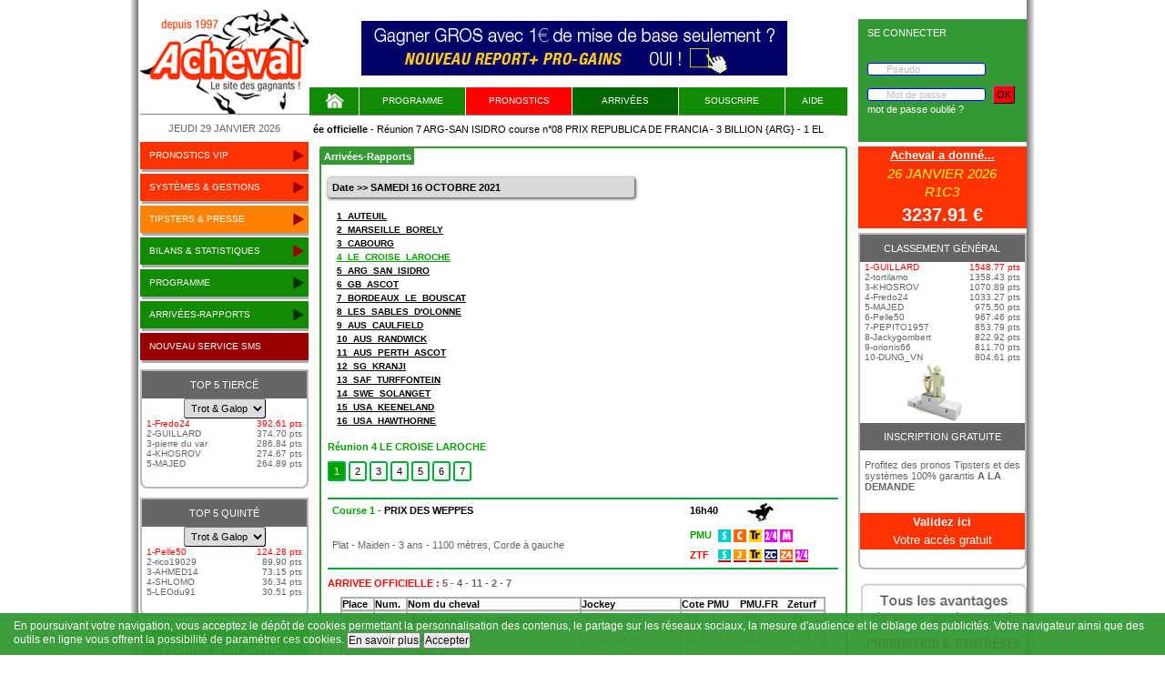

--- FILE ---
content_type: text/html; charset=iso-8859-15
request_url: https://www.acheval.com/arrivees-du-16-10-2021-a-LE-CROISE-LAROCHE,course-1-154280,1255273
body_size: 8249
content:
<!DOCTYPE HTML>
<html>
<!-- Date de création: 05/08/2015 -->
<head>
<title>Résultats arrivée rapports 16/10/2021 PRIX DES WEPPES</title>
<meta name="description" content="Résultats PMU et rapports PMU en direct du SAMEDI 16 OCTOBRE 2021 >> PRIX DES WEPPES >> MARIE DE VEGA {IRE}">
<meta name="keywords" content="">
<meta name="author" content="RAVAT Jean-Claude">
<meta name="generator" content="WebExpert 5">
<meta name="viewport" content="width=device-width">
<link rel="icon" href="favicon.ico" />
<link href="./css/base.css?1515484953" rel="stylesheet" type="text/css">
<link href="./css/aweber.css?1466685438" rel="stylesheet" type="text/css">
<link href="./css/global.css?1665565493" rel="stylesheet" type="text/css">
<link href="./css/nav.css?1477041659" rel="stylesheet" type="text/css">
<link href="./css/jquery.bxslider.css?1472649943" rel="stylesheet" type="text/css">
<link href="./css/statistique.css?1561107332" rel="stylesheet" type="text/css">
<link href="./css/responsive.css?1495649794" rel="stylesheet" type="text/css">
<script type="text/javascript" src="https://ajax.googleapis.com/ajax/libs/jquery/1.7.1/jquery.min.js" /></script>	
<script type="text/javascript" src="./js/menu_gauche.js" /></script>	
<script type="text/javascript" src="./js/chrono.js" /></script>	
<script type="text/javascript" src="./js/aweber.js" /></script>	
<script type="text/javascript" src="./js/numeros.js" /></script>	
<script type="text/javascript" src="./js/garantie.js" /></script>	
<script type="text/javascript" src="./js/calcul.js" /></script>	
<script type="text/javascript" src="./js/moyens_paiement.js" /></script>	
<link href="./css/thickbox.css" media="all" rel="stylesheet" type="text/css" />
<script src="./js/thickbox.js" type="text/javascript"></script>
<script language="JavaScript">
function mess_err(mess) {
if (mess != "")
	{
	alert(mess);
	}
}
function new_window(fichier) {
fenetre=open(fichier, '', '');
}
</script>								  
<script language="JavaScript">
<!-- Begin
var posBan1=0, ban1, delayBan1, debut=0, msgBan1;
function banniere1(msgBan2) {
 var lg_mess;
 if (debut == 0)
	{
	debut = 1;
	msgBan1=msgBan2;
	}
  delayBan1 = 100;
  if (posBan1 >= msgBan1.length)
    posBan1 = 0;
  else if (posBan1 == 0) {
    msgBan1 = '        ' + msgBan1;
    while (msgBan1.length < 128)
      msgBan1 += '        ' + msgBan1;
  }
  document.getElementById('formBan1').innerHTML = msgBan1.substring(posBan1,msgBan1.length+posBan1);
  if (msgBan1.substring(posBan1,posBan1+1) == "<")
  	{	 
	posBan3 = posBan1;
	posBan2 = msgBan1.indexOf("</",posBan1);
	posBan1 = msgBan1.indexOf(">",posBan2);
 	posBan1++;
	//console.log("posBan1="+posBan1+" posBan2="+posBan2+" posBan3="+posBan3);
	}
else
	{		 
	//var toto = msgBan1.substring(posBan1,posBan1+1)
	//console.log("toto='"+toto+"'");
 	posBan1++;
	}
  ban1 = setTimeout("banniere1(delayBan1)",delayBan1);
}
var xposBan1=0, xban1, xdelayBan1, xdebut=0, xmsgBan1;
// End -->
</script>
<script src='https://www.google.com/recaptcha/api.js'></script>
</head>
<body onload="mess_err('');banniere1('<font color=#FF0000>2</font><font color=#FF0000>2</font><font color=#FF0000>:</font><font color=#FF0000>4</font><font color=#FF0000>5</font> <b>A</b><b>r</b><b>r</b><b>i</b><b>v</b><b>é</b><b>e</b> <b>o</b><b>f</b><b>f</b><b>i</b><b>c</b><b>i</b><b>e</b><b>l</b><b>l</b><b>e</b> - Réunion 7 ARG-SAN ISIDRO course n°08 PRIX REPUBLICA DE FRANCIA - 3 BILLION {ARG} - 1 EL ESTANCIERO {ARG} - 4 SPEEDY ENDOR {ARG} - 6 FRUIT HUNTER {ARG} - 5 YANKIRAY {ARG} - 2 DRAGONET {ARG}');">
<div class="fond">
<div class="contenu">
<header>
	<div class="gauche">
		<a href="accueil"><img src="img/logo.png" border="0" alt=""></a>
		<span class="date">JEUDI 29 JANVIER 2026</span>
	</div>
	<div class="centre">
		<div class="logo_min">
			<a href="accueil"><img src="img/logo.png" border="0" alt=""></a>
			<span class="date">JEUDI 29 JANVIER 2026</span>
		</div>	
		<div class="pub">
			<a href="https://www.ebooksdujeu.com/methodes_turf/Nouveau_report_plus_systemes_pro-gains/achat.html"  target="_blank">
    <img src="https://www.acheval.com/img/pub_haut.gif" alt="Quinte Gagnant Pro"/>
    </a>		</div>
		<div class="coin_vert">
		</div>
		<div class="clear"></div>
		<div id="mmenu"><a href="#">Menu</a></div>
		<div id="menu">
		<nav>
			<ul>
				<li class=""><a href="accueil"><img src="img/home.png" border="0" alt=""></a></li>
				<li class=""><a href="programme-des-courses-pmu">Programme</a></li>
				<li class="pronostics"><a href="#">pronostics</a>
					<span>
					<a href="pronostics-tierce-quarte-quinte">tiercé - quarté - quinté</a>
					<a href="reunions-pick5">pick5</a>
					<a href="reunions-multi">multi</a>
					<a href="couple-du-jour?height=210&width=400&KeepThis=true&TB_iframe=true&site_id=22" class=" thickbox">couplé du jour</a>
					<a href="pro-de-la-reunion?height=210&width=400&KeepThis=true&TB_iframe=true&site_id=22" class=" thickbox">pro de la réunion</a>
					<a href="trot-et-regularite?height=210&width=400&KeepThis=true&TB_iframe=true&site_id=22" class=" thickbox">trot et régularité</a>
					<a href="coup-surs?height=210&width=400&KeepThis=true&TB_iframe=true&site_id=22" class=" thickbox">les coups sûrs</a>
					<a href="coup-de-poker?height=210&width=400&KeepThis=true&TB_iframe=true&site_id=22" class=" thickbox">le coup de poker</a>
					<a href="simple-jackpot?height=210&width=400&KeepThis=true&TB_iframe=true&site_id=15" class=" thickbox">Simple Jackpot</a>
					</span>
				</li>				
				<li class="active"><a href="arrivees-des-courses-pmu">Arrivées</a></li>
				<!-- debut responsive -->
				<li class="menu2 men1"><a href="#">systèmes &amp; gestions</a>
					<span>
						<a href="systemes-des-courses-pmu">systèmes</a>
						<a href="indice-cote">indice cote</a>
						<a href="analyse-par-position?height=210&width=400&KeepThis=true&TB_iframe=true&site_id=22" class=" thickbox">analyse par position</a> 
						<a href="gestions-financieres?height=210&width=400&KeepThis=true&TB_iframe=true&site_id=22" class=" thickbox">gestions financières</a>
						<a href="astuces-de-jeu?height=210&width=400&KeepThis=true&TB_iframe=true&site_id=22" class=" thickbox">astuces de jeu</a>
					</span>
				</li>
				<li class="menu2 men2"><a href="#">TIPSTERS &amp; PRESSE</a>
				<span>
						<a href="tipsters">selection &amp; pronostics</a>
						<a href="liste-bilan-tipsters">bilans</a>
					</span>
				</li>
				<li class="menu2 men3"><a href="#">bilans &amp; statistiques</a>
					<span>					
						<a href="bilan-pronostics-tierce-quarte-quinte">tiercé - quarté - quinté</a>
						<a href="bilan-pronostics-pick5">pick5</a>
						<a href="bilan-pronostics-multi">multi</a>
						<a href="bilan-super4">super4</a>
						<a href="bilan-pronostics-couple">couplé du jour</a>
						<a href="bilan-trot-et-regularite">trot et régularité</a>
						<a href="bilan-coup-surs">les coups surs</a>
						<a href="bilan-coup-de-poker">le coup de poker</a>
						<a href="bilan-coup-du-jour">SMS simple jackpot</a>
					</span>
				</li>
				<li class="menu2 men4"><a href="#">Nouveau service SMS</a>
					<span>
						<a href="quinte-du-jour?height=210&width=400&KeepThis=true&TB_iframe=true&site_id=22" class=" thickbox">Quinté du jour</a>
						<a href="coup-du-jour?height=210&width=400&KeepThis=true&TB_iframe=true&site_id=15" class=" thickbox">Le Coup Du Jour</a>
					</span>
				</li>
				<!-- fin responsive -->
				<li class=""><a href="inscription">SOUSCRIRE</a></li>
				<li class="last "><a href="https://ieps.zendesk.com/hc/fr/categories/29149171766418-Service-Acheval-com" target="_blank">Aide</a></li>
			</ul>
		</nav>
		    </div>
		<div id="formBan1"></div>
		<div class="connexion">
		<p>SE CONNECTER</p>
		<form action="./" method="post" name="connexion2">
			<input type="text" name="ident" placeholder="Pseudo" value="" required /><br>
			<input type="password" name="pass" placeholder="Mot de passe" value=""  required />
			<input type="hidden" name="connex" value="O">
			<input type="submit" value="OK"><br>
			<a href="mon-compte-perdu.php">mot de passe oublié ?</a>
		</div> 
		</form>
	</div>
	<div class="droite">
		<div class="connexion">
		<p>SE CONNECTER</p>
		<form action="./" method="post" name="connexion3">
			<input type="text" name="ident" placeholder="Pseudo" value="" required /><br>
			<input type="password" name="pass" placeholder="Mot de passe" value=""  required />
			<input type="hidden" name="connex" value="O">
			<input type="submit" value="OK"><br>
			<a href="mon-compte-perdu.php">mot de passe oublié ?</a>
		</div> 
		</form>
	<div class="clear"></div>
	</div>
</header>
	<script type="text/javascript">
		// listen for scroll
		var positionElementInPage = $('#menu').offset().top;
		$(window).scroll(
			function() {
				if ($(window).scrollTop() >= positionElementInPage) {
					// fixed
					$('#menu').addClass("menu");
				} else {
					// relative
					$('#menu').removeClass("menu");
				}
			}
		);
	</script>
<section id="infos">
<div class="gauche">
		<div class="connexion">
		<p>SE CONNECTER</p>
		<form action="./" method="post" name="connexion1">
			<input type="text" name="ident" placeholder="Pseudo" value="" required /><br>
			<input type="password" name="pass" placeholder="Mot de passe" value=""  required />
			<input type="hidden" name="connex" value="O">
			<input type="submit" value="OK"><br>
			<a href="mon-compte-perdu.php">mot de passe oublié ?</a>
		</div> 
		</form>
	<nav class="pronostics">
		<ul>
			<li>
				<ul id="opt0" >
					<li class="first"><a href="" onclick="menu_gauche('0',10);return(false);">pronostics vip<img src="img/fleche.png" border="0" alt=""></a></li>
					<li ><a href="pronostics-tierce-quarte-quinte">tiercé - quarté - quinté</a></li>
					<li ><a href="reunions-pick5">pick5</a></li>
					<li ><a href="reunions-multi">multi</a></li>
					<li ><a href="couple-du-jour?height=210&width=400&KeepThis=true&TB_iframe=true&site_id=22" class=" thickbox">couplé du jour</a></li>
					<li ><a href="coup-surs?height=210&width=400&KeepThis=true&TB_iframe=true&site_id=22" class=" thickbox">les coups surs</a></li>
					<li ><a href="pro-de-la-reunion?height=210&width=400&KeepThis=true&TB_iframe=true&site_id=22" class=" thickbox">pro de la réunion</a></li>
					<li ><a href="trot-et-regularite?height=210&width=400&KeepThis=true&TB_iframe=true&site_id=22" class=" thickbox">trot et régularité</a></li>
					<li ><a href="coup-de-poker?height=210&width=400&KeepThis=true&TB_iframe=true&site_id=22" class=" thickbox">le coup de poker</a></li>
					<li ><a href="simple-jackpot?height=210&width=400&KeepThis=true&TB_iframe=true&site_id=15" class=" thickbox">Simple Jackpot</a></li>
				</ul>
			</li>
			<li>
				<ul id="opt1" >
					<li class="first"><a href="" onclick="menu_gauche('1',6);return(false);">systèmes & gestions<img src="img/fleche.png" border="0" alt=""></a></li>
					<li ><a href="systemes-des-courses-pmu">systèmes</a></li>
					<li ><a href="indice-cote">indice cote</a></li>
					<li ><a href="analyse-par-position-2023?height=210&width=400&KeepThis=true&TB_iframe=true&site_id=22" class=" thickbox">analyse par position</a></li> 
					<li ><a href="gestions-financieres?height=210&width=400&KeepThis=true&TB_iframe=true&site_id=22" class=" thickbox">gestions financières</a></li> 
					<li ><a href="astuces-de-jeu?height=210&width=400&KeepThis=true&TB_iframe=true&site_id=22" class=" thickbox">astuces de jeu</a></li> 
				</ul>
			</li>
		</ul>
	</nav>
	<nav class="invite">
		<ul>
			<li>
				<ul id="opt2" >
					<li class="first"><a href="" onclick="menu_gauche('2',3);return(false);">TIPSTERS & PRESSE<img src="img/fleche.png" border="0" alt=""></a></li>
					<li ><a href="tipsters">selection & pronostics</a></li>
					<li ><a href="liste-bilan-tipsters">bilans</a></li>
				</ul>
			</li>
 		</ul>
	</nav>
	<nav class="infos_courses">
		<ul>
			<li>
				<ul id="opt4" >
					<li class="first"><a href="" onclick="menu_gauche('4',10);return(false);">bilans & statistiques<img src="img/fleche.png" border="0" alt=""></a></li>
					<li ><a href="bilan-pronostics-tierce-quarte-quinte">tiercé - quarté - quinté</a></li>
					<li ><a href="bilan-pronostics-pick5">pick5</a></li>
					<li ><a href="bilan-pronostics-multi">multi</a></li>
					<li ><a href="bilan-super4">super4</a></li>
					<li ><a href="bilan-pronostics-couple">couplé du jour</a></li>
					<li ><a href="bilan-trot-et-regularite">trot et régularité</a></li>
					<li ><a href="bilan-coup-surs">les coups surs</a></li>
					<li ><a href="bilan-coup-de-poker">le coup de poker</a></li>
					<li ><a href="bilan-coup-du-jour">SMS simple jackpot</a></li>
				</ul>
			</li>
			<li>
				<ul id="opt3">
					<li class="first"><a href="programme-des-courses-pmu" onclick="menu_gauche('3',1);">programme<img src="img/fleche_verte.png" border="0" alt=""></a></li>
				</ul>
			</li>
			<li>
				<ul id="opt5">
					<li class="first"><a href="arrivees-des-courses-pmu" onclick="menu_gauche('5',1);">arrivées-rapports<img src="img/fleche_verte.png" border="0" alt=""></a></li>
				</ul>
			</li>
		</ul>
	</nav>
	<nav class="nav_sms">
		<ul>
			<li>
				<ul id="opt6" >
					<li class="first"><a href="" onclick="menu_gauche('6',3);return(false);">Nouveau service SMS<img src="img/fleche.png" border="0" alt=""></a></li>
					<li ><a href="quinte-du-jour">Quinté du jour</a></li>
					<li ><a href="simple-jackpot?height=210&width=400&KeepThis=true&TB_iframe=true&site_id=15" class=" thickbox">Simple Jackpot</a></li>
				</ul>
			</li>
 		</ul>
	</nav>
	<div class="concours">
		<a href="tipsters"><p class="titre">Top 5 Tiercé</p></a>
		<div>			
			<form name="form_discipline" method="POST" style="text-align: center;">
				<select name="t_g_tierce" size="1" onchange="document.form_discipline.submit();">
					<option value="" selected>Trot & Galop</option>
					<option value="T" >Trot</option>
					<option value="G" >Galop</option>
				</select>
				<input type="hidden" name="t_g_quinte" value="">
			</form>
		</div>
		<table>
			<tr>
				<td>1-Fredo24</td>
				<td>392.61 pts</td>
			</tr>
			<tr>
				<td>2-GUILLARD</td>
				<td>374.70 pts</td>
			</tr>
			<tr>
				<td>3-pierre du var</td>
				<td>286.84 pts</td>
			</tr>
			<tr>
				<td>4-KHOSROV</td>
				<td>274.67 pts</td>
			</tr>
			<tr>
				<td>5-MAJED</td>
				<td>264.89 pts</td>
			</tr>
		</table>
	</div>
	<div class="concours">
		<a href="tipsters"><p class="titre">Top 5 Quinté</p></a>
		<div>			
			<form name="form_discipline_quinte" method="POST" style="text-align: center;">
				<select name="t_g_quinte" size="1" onchange="document.form_discipline_quinte.submit();">
					<option value="" selected>Trot & Galop</option>
					<option value="T" >Trot</option>
					<option value="G" >Galop</option>
				</select>
				<input type="hidden" name="t_g_tierce" value="">
			</form>
		</div>
		<table>
			<tr>
				<td>1-Pelle50</td>
				<td>124.28 pts</td>
			</tr>
			<tr>
				<td>2-rico19029</td>
				<td>89.90 pts</td>
			</tr>
			<tr>
				<td>3-AHMED14</td>
				<td>73.15 pts</td>
			</tr>
			<tr>
				<td>4-SHLOMO</td>
				<td>36.34 pts</td>
			</tr>
			<tr>
				<td>5-LEOdu91</td>
				<td>30.51 pts</td>
			</tr>
		</table>
	</div>
	<div class="clear"></div>
	<div style="margin-left: 3px; margin-top: 10px" class="book" >
		<a href="https://abonnement.ieps.fr/produit/acheval-souscription-trimestre/"><img src="https://www.acheval.com/img/menu_gauche.jpg"></a>	</div>
</div>
<div class="centre">
	<div class="centre_infos">
		<div class="titre">Arrivées-Rapports</div><br>
		<div class="titre_1_gauche">
				Date >> SAMEDI 16 OCTOBRE 2021		</div>
		<div class="titre_1_droite" style="width: 99%;">
			<div class="liste_hippodrome" style="line-height: 15px;">
			<a href="reunion-arrivee-du-16-10-2021-a-AUTEUIL,154263" class="">1_AUTEUIL</a><br>
			<a href="reunion-arrivee-du-16-10-2021-a-MARSEILLE-BORELY,154262" class="">2_MARSEILLE_BORELY</a><br>
			<a href="reunion-arrivee-du-16-10-2021-a-CABOURG,154278" class="">3_CABOURG</a><br>
			<a href="reunion-arrivee-du-16-10-2021-a-LE-CROISE-LAROCHE,154280" class="select">4_LE_CROISE_LAROCHE</a><br>
			<a href="reunion-arrivee-du-16-10-2021-a-ARG-SAN-ISIDRO,154277" class="">5_ARG_SAN_ISIDRO</a><br>
			<a href="reunion-arrivee-du-16-10-2021-a-GB-ASCOT,154291" class="">6_GB_ASCOT</a><br>
			<a href="reunion-arrivee-du-16-10-2021-a-BORDEAUX-LE-BOUSCAT,154290" class="">7_BORDEAUX_LE_BOUSCAT</a><br>
			<a href="reunion-arrivee-du-16-10-2021-a-LES-SABLES-D'OLONNE,154279" class="">8_LES_SABLES_D'OLONNE</a><br>
			<a href="reunion-arrivee-du-16-10-2021-a-AUS-CAULFIELD,154264" class="">9_AUS_CAULFIELD</a><br>
			<a href="reunion-arrivee-du-16-10-2021-a-AUS-RANDWICK,154257" class="">10_AUS_RANDWICK</a><br>
			<a href="reunion-arrivee-du-16-10-2021-a-AUS-PERTH-ASCOT,154252" class="">11_AUS_PERTH_ASCOT</a><br>
			<a href="reunion-arrivee-du-16-10-2021-a-SG-KRANJI,154272" class="">12_SG_KRANJI</a><br>
			<a href="reunion-arrivee-du-16-10-2021-a-SAF-TURFFONTEIN,154259" class="">13_SAF_TURFFONTEIN</a><br>
			<a href="reunion-arrivee-du-16-10-2021-a-SWE-SOLANGET,154255" class="">14_SWE_SOLANGET</a><br>
			<a href="reunion-arrivee-du-16-10-2021-a-USA-KEENELAND,154309" class="">15_USA_KEENELAND</a><br>
			<a href="reunion-arrivee-du-16-10-2021-a-USA-HAWTHORNE,154310" class="">16_USA_HAWTHORNE</a><br>
			</div>
		</div>
		<div class="clear"></div>
		<div class="titre_2_gauche" style="width: auto;">
			Réunion 4 LE CROISE LAROCHE
		</div>
		<div class="titre_2_droite">
				<a href="arrivees-du-16-10-2021-a-LE-CROISE-LAROCHE,course-1-154280,1255273" class="course">1</a>
				<a href="arrivees-du-16-10-2021-a-LE-CROISE-LAROCHE,course-2-154280,1255274" >2</a>
				<a href="arrivees-du-16-10-2021-a-LE-CROISE-LAROCHE,course-3-154280,1255275" >3</a>
				<a href="arrivees-du-16-10-2021-a-LE-CROISE-LAROCHE,course-4-154280,1255276" >4</a>
				<a href="arrivees-du-16-10-2021-a-LE-CROISE-LAROCHE,course-5-154280,1255277" >5</a>
				<a href="arrivees-du-16-10-2021-a-LE-CROISE-LAROCHE,course-6-154280,1255278" >6</a>
				<a href="arrivees-du-16-10-2021-a-LE-CROISE-LAROCHE,course-7-154280,1255279" >7</a>
		</div>
		<div class="clear"></div>
			<table class="course">
				<tr class="haut">
					<td style="width: 70%" class="prix">Course 1 - <span>PRIX DES WEPPES</span></a></td>
					<td class="heure">16h40</td>
					<td style="width: 20%">&nbsp;&nbsp;<img src="./img/p.png"  border="0" alt="Plat"></td>
				</tr> 
				<tr class="bas">
					<td>Plat - Maiden - 3 ans - 1100 mètres, Corde à gauche</td>
					<td colspan="2" style="line-height: 2;"><div style="display: inline-block;white-space: nowrap;"><div style="display: inline-block;width: 28px;"><font color="#00a000"><b>PMU</b></font></div> <img src=./img/paris/1.gif title='Pmu simple'> <img src=./img/paris/4.gif title='Pmu couplé'> <img src=./img/paris/3.gif title='Pmu trio'> <img src=./img/paris/9.gif title='Pmu 2/4'> <img src=./img/paris/12.gif title='Pmu multi'><br><div style="display: inline-block;width: 28px;"><font color="red"><b>ZTF</b></font></div>  <img src=./img/paris/s.gif title='Zeturf simple'> <img src=./img/paris/j.gif title='Zeturf jumelé'> <img src=./img/paris/t.gif title='Zeturf trio'> <img src=./img/paris/zc.gif title='Zeturf zecouillon'> <img src=./img/paris/z4.gif title='Zeturf z4'> <img src=./img/paris/z24.gif title='Zeturf 2/4'></div></td>
				</tr> 
			</table>
	<div class="clear"></div>
	
		<div class="titre_entier">
			<span class="rouge">ARRIVEE OFFICIELLE :</span> 5 - 4 - 11 - 2 - 7 <span class="rouge"></span> 		</div>
	<table class="arrivee">
		<tr>
			<th class="separation">Place</th>
			<th class="separation">Num.</th>
			<th class="separation">Nom du cheval</th>
			<th class="separation">Jockey</th>
			<th>Cote PMU</th>
			<th>PMU.FR</th>
			<th class="separation">Zeturf</th>
		</tr>
		<tr class="pair">
			<td class="separation">1</td>
			<td class="separation">5</td>
			<td class="separation noir">
				<a  onclick="window.open('cheval,MARIE-DE-VEGA-IRE,683683','fiche_cheval','width=800,height=600,top='+((screen.height-600)/2)+',left='+((screen.width-800)/2)+',scrollbars=1,location=1,status=1,resizable=1');"  style="cursor: pointer"><b>MARIE DE VEGA {IRE}</b> (Aus) </a></td>
			<td class="separation">BACHELOT T.</td>
			<td>3.6</td>
			<td>3.6</td>
			<td class="separation">3.2</td>
		</tr>
		<tr class="impair">
			<td class="separation">2</td>
			<td class="separation">4</td>
			<td class="separation noir">
				<a  onclick="window.open('cheval,MAKE-GOLD,712603','fiche_cheval','width=800,height=600,top='+((screen.height-600)/2)+',left='+((screen.width-800)/2)+',scrollbars=1,location=1,status=1,resizable=1');"  style="cursor: pointer"><b>MAKE GOLD</b>  </a></td>
			<td class="separation">POUCHIN A.</td>
			<td>11.0</td>
			<td>11.0</td>
			<td class="separation">12.8</td>
		</tr>
		<tr class="pair">
			<td class="separation">3</td>
			<td class="separation">11</td>
			<td class="separation noir">
				<a  onclick="window.open('cheval,ISEULT,743064','fiche_cheval','width=800,height=600,top='+((screen.height-600)/2)+',left='+((screen.width-800)/2)+',scrollbars=1,location=1,status=1,resizable=1');"  style="cursor: pointer"><b>ISEULT</b> (oeil) </a></td>
			<td class="separation">CLIJMANS K.</td>
			<td>59.0</td>
			<td>59.0</td>
			<td class="separation">46.8</td>
		</tr>
		<tr class="impair">
			<td class="separation">4</td>
			<td class="separation">2</td>
			<td class="separation noir">
				<a  onclick="window.open('cheval,SWEET-DAMIANA,650486','fiche_cheval','width=800,height=600,top='+((screen.height-600)/2)+',left='+((screen.width-800)/2)+',scrollbars=1,location=1,status=1,resizable=1');"  style="cursor: pointer"><b>SWEET DAMIANA</b>  </a></td>
			<td class="separation">GALLO MLLE L.</td>
			<td>10.0</td>
			<td>10.0</td>
			<td class="separation">12.4</td>
		</tr>
		<tr class="pair">
			<td class="separation">5</td>
			<td class="separation">7</td>
			<td class="separation noir">
				<a  onclick="window.open('cheval,TAMBOOTIE-IRE,790637','fiche_cheval','width=800,height=600,top='+((screen.height-600)/2)+',left='+((screen.width-800)/2)+',scrollbars=1,location=1,status=1,resizable=1');"  style="cursor: pointer"><b>TAMBOOTIE {IRE}</b>  </a></td>
			<td class="separation">TRULLIER T.</td>
			<td>3.5</td>
			<td>3.5</td>
			<td class="separation">3.6</td>
		</tr>
	</table>
<div class="titre_rapports_entier_gauche">
	<div class="couleur_pmu"><b>PMU</b></div>
<table>
<tr bgcolor="#00cccd">
	<td colspan="4" class="titre_rapport">SIMPLE</td>
</tr>
<tr class="rapport_tr">
	<td colspan="2"></td>
	<td>Pour 1&#128;</td>
	<td><b>Pour 1.50&#128;</b></td>
</tr>
	<tr class="rapport_impair">
		<td style="text-align: left"><b>5</b></td>
		<td><b>gagnant</b></td>
		<td class="rapport_droite"><b>3,60 &#128;</b></td>
		<td class="rapport_droite"><b>5,40 &#128;</b></td>
	</tr> 
	<tr class="rapport_pair">
		<td style="text-align: left"><b>5</b></td>
		<td><b>placé</b></td>
		<td class="rapport_droite"><b>1,70 &#128;</b></td>
		<td class="rapport_droite"><b>2,55 &#128;</b></td>
	</tr> 
	<tr class="rapport_impair">
		<td style="text-align: left"><b>4</b></td>
		<td><b>placé</b></td>
		<td class="rapport_droite"><b>2,90 &#128;</b></td>
		<td class="rapport_droite"><b>4,35 &#128;</b></td>
	</tr> 
	<tr class="rapport_pair">
		<td style="text-align: left"><b>11</b></td>
		<td><b>placé</b></td>
		<td class="rapport_droite"><b>9,30 &#128;</b></td>
		<td class="rapport_droite"><b>13,95 &#128;</b></td>
	</tr> 
</table>
	<div class="couleur_pmu"><b>PMU</b></div>
<table>
<tr bgcolor="#ff4c01">
	<td colspan="4" class="titre_rapport">COUPLE</td>
</tr>
<tr class="rapport_tr">
	<td colspan="2"></td>
	<td>Pour 1&#128;</td>
	<td><b>Pour 1.50&#128;</b></td>
</tr>
	<tr class="rapport_impair">
		<td style="text-align: left"><b>5-4</b></td>
		<td><b>gagnant</b></td>
		<td class="rapport_droite"><b>20,80 &#128;</b></td>
		<td class="rapport_droite"><b>31,20 &#128;</b></td>
	</tr> 
	<tr class="rapport_pair">
		<td style="text-align: left"><b>5-4</b></td>
		<td><b>placé</b></td>
		<td class="rapport_droite"><b>10,30 &#128;</b></td>
		<td class="rapport_droite"><b>15,45 &#128;</b></td>
	</tr> 
	<tr class="rapport_impair">
		<td style="text-align: left"><b>5-11</b></td>
		<td><b>placé</b></td>
		<td class="rapport_droite"><b>27,50 &#128;</b></td>
		<td class="rapport_droite"><b>41,25 &#128;</b></td>
	</tr> 
	<tr class="rapport_pair">
		<td style="text-align: left"><b>4-11</b></td>
		<td><b>placé</b></td>
		<td class="rapport_droite"><b>66,80 &#128;</b></td>
		<td class="rapport_droite"><b>100,20 &#128;</b></td>
	</tr> 
</table>
	<div class="couleur_pmu"><b>PMU</b></div>
<table>
<tr bgcolor="#ffc702">
	<td colspan="4" class="titre_rapport">TRIO</td>
</tr>
<tr class="rapport_tr">
	<td colspan="2"></td>
	<td>Pour 1&#128;</td>
	<td><b>Pour 1.50&#128;</b></td>
</tr>
	<tr class="rapport_impair">
		<td style="text-align: left"><b>5-4-11</b></td>
		<td><b></b></td>
		<td class="rapport_droite"><b>433,70 &#128;</b></td>
		<td class="rapport_droite"><b>650,55 &#128;</b></td>
	</tr> 
</table>
	<div class="couleur_pmu"><b>PMU</b></div>
<table>
<tr bgcolor="#ce00ff">
	<td colspan="4" class="titre_rapport">2SUR4</td>
</tr>
<tr class="rapport_tr">
	<td colspan="2"></td>
	<td></td>
	<td><b>Pour 3&#128;</b></td>
</tr>
	<tr class="rapport_impair">
		<td style="text-align: left"><b>5-4</b></td>
		<td><b></b></td>
		<td></td>
		<td class="rapport_droite"><b>25,80 &#128;</b></td>
	</tr> 
	<tr class="rapport_pair">
		<td style="text-align: left"><b>5-11</b></td>
		<td><b></b></td>
		<td></td>
		<td class="rapport_droite"><b>25,80 &#128;</b></td>
	</tr> 
	<tr class="rapport_impair">
		<td style="text-align: left"><b>5-2</b></td>
		<td><b></b></td>
		<td></td>
		<td class="rapport_droite"><b>25,80 &#128;</b></td>
	</tr> 
	<tr class="rapport_pair">
		<td style="text-align: left"><b>4-11</b></td>
		<td><b></b></td>
		<td></td>
		<td class="rapport_droite"><b>25,80 &#128;</b></td>
	</tr> 
	<tr class="rapport_impair">
		<td style="text-align: left"><b>4-2</b></td>
		<td><b></b></td>
		<td></td>
		<td class="rapport_droite"><b>25,80 &#128;</b></td>
	</tr> 
	<tr class="rapport_pair">
		<td style="text-align: left"><b>11-2</b></td>
		<td><b></b></td>
		<td></td>
		<td class="rapport_droite"><b>25,80 &#128;</b></td>
	</tr> 
</table>
	<div class="couleur_pmu"><b>PMU</b></div>
<table>
<tr bgcolor="#ff00d2">
	<td colspan="4" class="titre_rapport">MULTI</td>
</tr>
<tr class="rapport_tr">
	<td colspan="2"></td>
	<td></td>
	<td><b>Pour 3&#128;</b></td>
</tr>
	<tr class="rapport_impair">
		<td style="text-align: left"><b>4</b></td>
		<td><b></b></td>
		<td></td>
		<td class="rapport_droite"><b>1 638,00 &#128;</b></td>
	</tr> 
	<tr class="rapport_pair">
		<td style="text-align: left"><b>5</b></td>
		<td><b></b></td>
		<td></td>
		<td class="rapport_droite"><b>327,60 &#128;</b></td>
	</tr> 
	<tr class="rapport_impair">
		<td style="text-align: left"><b>6</b></td>
		<td><b></b></td>
		<td></td>
		<td class="rapport_droite"><b>109,20 &#128;</b></td>
	</tr> 
</table>
</div>
<div class="titre_rapports_entier_milieu">
	<div class="couleur_pmu"><b>PMU WEB</b></div>
<table>
<tr bgcolor="#009a9a">
	<td colspan="4" class="titre_rapport">SIMPLE</td>
</tr>
<tr class="rapport_tr">
	<td colspan="2"></td>
	<td>Pour 1&#128;</td>
	<td><b>Pour 1.50&#128;</b></td>
</tr>
	<tr class="rapport_impair">
		<td style="text-align: left"><b>5</b></td>
		<td><b>gagnant</b></td>
		<td class="rapport_droite"><b>3,30 &#128;</b></td>
		<td class="rapport_droite"><b>4,95 &#128;</b></td>
	</tr> 
	<tr class="rapport_pair">
		<td style="text-align: left"><b>5</b></td>
		<td><b>placé</b></td>
		<td class="rapport_droite"><b>1,50 &#128;</b></td>
		<td class="rapport_droite"><b>2,25 &#128;</b></td>
	</tr> 
	<tr class="rapport_impair">
		<td style="text-align: left"><b>4</b></td>
		<td><b>placé</b></td>
		<td class="rapport_droite"><b>4,10 &#128;</b></td>
		<td class="rapport_droite"><b>6,15 &#128;</b></td>
	</tr> 
	<tr class="rapport_pair">
		<td style="text-align: left"><b>11</b></td>
		<td><b>placé</b></td>
		<td class="rapport_droite"><b>13,90 &#128;</b></td>
		<td class="rapport_droite"><b>20,85 &#128;</b></td>
	</tr> 
</table>
	<div class="couleur_pmu"><b>PMU WEB</b></div>
<table>
<tr bgcolor="#ee0000">
	<td colspan="4" class="titre_rapport">COUPLE</td>
</tr>
<tr class="rapport_tr">
	<td colspan="2"></td>
	<td>Pour 1&#128;</td>
	<td><b>Pour 1.50&#128;</b></td>
</tr>
	<tr class="rapport_impair">
		<td style="text-align: left"><b>5-4</b></td>
		<td><b>gagnant</b></td>
		<td class="rapport_droite"><b>22,00 &#128;</b></td>
		<td class="rapport_droite"><b>33,00 &#128;</b></td>
	</tr> 
	<tr class="rapport_pair">
		<td style="text-align: left"><b>5-4</b></td>
		<td><b>placé</b></td>
		<td class="rapport_droite"><b>9,90 &#128;</b></td>
		<td class="rapport_droite"><b>14,85 &#128;</b></td>
	</tr> 
	<tr class="rapport_impair">
		<td style="text-align: left"><b>5-11</b></td>
		<td><b>placé</b></td>
		<td class="rapport_droite"><b>21,20 &#128;</b></td>
		<td class="rapport_droite"><b>31,80 &#128;</b></td>
	</tr> 
	<tr class="rapport_pair">
		<td style="text-align: left"><b>4-11</b></td>
		<td><b>placé</b></td>
		<td class="rapport_droite"><b>61,50 &#128;</b></td>
		<td class="rapport_droite"><b>92,25 &#128;</b></td>
	</tr> 
</table>
	<div class="couleur_pmu"><b>PMU WEB</b></div>
<table>
<tr bgcolor="#de9b02">
	<td colspan="4" class="titre_rapport">TRIO</td>
</tr>
<tr class="rapport_tr">
	<td colspan="2"></td>
	<td>Pour 1&#128;</td>
	<td><b>Pour 1.50&#128;</b></td>
</tr>
	<tr class="rapport_impair">
		<td style="text-align: left"><b>5-4-11</b></td>
		<td><b></b></td>
		<td class="rapport_droite"><b>299,70 &#128;</b></td>
		<td class="rapport_droite"><b>449,55 &#128;</b></td>
	</tr> 
</table>
	<div class="couleur_pmu"><b>PMU WEB</b></div>
<table>
<tr bgcolor="#7601ff">
	<td colspan="4" class="titre_rapport">2SUR4</td>
</tr>
<tr class="rapport_tr">
	<td colspan="2"></td>
	<td></td>
	<td><b>Pour 3&#128;</b></td>
</tr>
	<tr class="rapport_impair">
		<td style="text-align: left"><b>5-4</b></td>
		<td><b></b></td>
		<td></td>
		<td class="rapport_droite"><b>18,60 &#128;</b></td>
	</tr> 
	<tr class="rapport_pair">
		<td style="text-align: left"><b>5-11</b></td>
		<td><b></b></td>
		<td></td>
		<td class="rapport_droite"><b>18,60 &#128;</b></td>
	</tr> 
	<tr class="rapport_impair">
		<td style="text-align: left"><b>5-2</b></td>
		<td><b></b></td>
		<td></td>
		<td class="rapport_droite"><b>18,60 &#128;</b></td>
	</tr> 
	<tr class="rapport_pair">
		<td style="text-align: left"><b>4-11</b></td>
		<td><b></b></td>
		<td></td>
		<td class="rapport_droite"><b>18,60 &#128;</b></td>
	</tr> 
	<tr class="rapport_impair">
		<td style="text-align: left"><b>4-2</b></td>
		<td><b></b></td>
		<td></td>
		<td class="rapport_droite"><b>18,60 &#128;</b></td>
	</tr> 
	<tr class="rapport_pair">
		<td style="text-align: left"><b>11-2</b></td>
		<td><b></b></td>
		<td></td>
		<td class="rapport_droite"><b>18,60 &#128;</b></td>
	</tr> 
</table>
	<div class="couleur_pmu"><b>PMU WEB</b></div>
<table>
<tr bgcolor="#ee009e">
	<td colspan="4" class="titre_rapport">MULTI</td>
</tr>
<tr class="rapport_tr">
	<td colspan="2"></td>
	<td></td>
	<td><b>Pour 3&#128;</b></td>
</tr>
	<tr class="rapport_impair">
		<td style="text-align: left"><b>4</b></td>
		<td><b></b></td>
		<td></td>
		<td class="rapport_droite"><b>1 899,00 &#128;</b></td>
	</tr> 
	<tr class="rapport_pair">
		<td style="text-align: left"><b>5</b></td>
		<td><b></b></td>
		<td></td>
		<td class="rapport_droite"><b>379,80 &#128;</b></td>
	</tr> 
	<tr class="rapport_impair">
		<td style="text-align: left"><b>6</b></td>
		<td><b></b></td>
		<td></td>
		<td class="rapport_droite"><b>126,60 &#128;</b></td>
	</tr> 
</table>
</div>
<div class="titre_rapports_entier_fin">
	<div class="couleur_zeturf"><b>ZETURF</b></div>
<table>
<tr bgcolor="#00cccd">
	<td colspan="4" class="titre_rapport">SIMPLE</td>
</tr>
<tr class="rapport_tr">
	<td colspan="2"></td>
	<td></td>
	<td><b>Pour 1&#128;</b></td>
</tr>
	<tr class="rapport_impair">
		<td style="text-align: left"><b>5</b></td>
		<td><b>gagnant</b></td>
		<td></td>
		<td class="rapport_droite"><b>3,20 &#128;</b></td>
	</tr> 
	<tr class="rapport_pair">
		<td style="text-align: left"><b>5</b></td>
		<td><b>placé</b></td>
		<td></td>
		<td class="rapport_droite"><b>1,50 &#128;</b></td>
	</tr> 
	<tr class="rapport_impair">
		<td style="text-align: left"><b>4</b></td>
		<td><b>placé</b></td>
		<td></td>
		<td class="rapport_droite"><b>3,80 &#128;</b></td>
	</tr> 
	<tr class="rapport_pair">
		<td style="text-align: left"><b>11</b></td>
		<td><b>placé</b></td>
		<td></td>
		<td class="rapport_droite"><b>14,00 &#128;</b></td>
	</tr> 
</table>
	<div class="couleur_zeturf"><b>ZETURF</b></div>
<table>
<tr bgcolor="#5a5aff">
	<td colspan="4" class="titre_rapport">ZSHOW</td>
</tr>
<tr class="rapport_tr">
	<td colspan="2"></td>
	<td></td>
	<td><b>Pour 1&#128;</b></td>
</tr>
	<tr class="rapport_impair">
		<td style="text-align: left"><b>4</b></td>
		<td><b></b></td>
		<td></td>
		<td class="rapport_droite"><b>10,60 &#128;</b></td>
	</tr> 
</table>
	<div class="couleur_zeturf"><b>ZETURF</b></div>
<table>
<tr bgcolor="#376597">
	<td colspan="4" class="titre_rapport">ZE COUILLON</td>
</tr>
<tr class="rapport_tr">
	<td colspan="2"></td>
	<td></td>
	<td><b>Pour 1&#128;</b></td>
</tr>
	<tr class="rapport_impair">
		<td style="text-align: left"><b>2</b></td>
		<td><b></b></td>
		<td></td>
		<td class="rapport_droite"><b>7,80 &#128;</b></td>
	</tr> 
</table>
	<div class="couleur_zeturf"><b>ZETURF</b></div>
<table>
<tr bgcolor="#ff4c01">
	<td colspan="4" class="titre_rapport">COUPLE</td>
</tr>
<tr class="rapport_tr">
	<td colspan="2"></td>
	<td></td>
	<td><b>Pour 1&#128;</b></td>
</tr>
	<tr class="rapport_impair">
		<td style="text-align: left"><b>5-4</b></td>
		<td><b>gagnant</b></td>
		<td></td>
		<td class="rapport_droite"><b>22,50 &#128;</b></td>
	</tr> 
	<tr class="rapport_pair">
		<td style="text-align: left"><b>5-4</b></td>
		<td><b>placé</b></td>
		<td></td>
		<td class="rapport_droite"><b>6,20 &#128;</b></td>
	</tr> 
	<tr class="rapport_impair">
		<td style="text-align: left"><b>5-11</b></td>
		<td><b>placé</b></td>
		<td></td>
		<td class="rapport_droite"><b>25,70 &#128;</b></td>
	</tr> 
	<tr class="rapport_pair">
		<td style="text-align: left"><b>4-11</b></td>
		<td><b>placé</b></td>
		<td></td>
		<td class="rapport_droite"><b>74,40 &#128;</b></td>
	</tr> 
</table>
	<div class="couleur_zeturf"><b>ZETURF</b></div>
<table>
<tr bgcolor="#ffc702">
	<td colspan="4" class="titre_rapport">TRIO</td>
</tr>
<tr class="rapport_tr">
	<td colspan="2"></td>
	<td></td>
	<td><b>Pour 1&#128;</b></td>
</tr>
	<tr class="rapport_impair">
		<td style="text-align: left"><b>5-4-11</b></td>
		<td><b></b></td>
		<td></td>
		<td class="rapport_droite"><b>360,30 &#128;</b></td>
	</tr> 
</table>
	<div class="couleur_zeturf"><b>ZETURF</b></div>
<table>
<tr bgcolor="#ce00ff">
	<td colspan="4" class="titre_rapport">2SUR4</td>
</tr>
<tr class="rapport_tr">
	<td colspan="2"></td>
	<td></td>
	<td><b>Pour 1&#128;</b></td>
</tr>
	<tr class="rapport_impair">
		<td style="text-align: left"><b>5-4</b></td>
		<td><b></b></td>
		<td></td>
		<td class="rapport_droite"><b>6,60 &#128;</b></td>
	</tr> 
	<tr class="rapport_pair">
		<td style="text-align: left"><b>5-11</b></td>
		<td><b></b></td>
		<td></td>
		<td class="rapport_droite"><b>6,60 &#128;</b></td>
	</tr> 
	<tr class="rapport_impair">
		<td style="text-align: left"><b>5-2</b></td>
		<td><b></b></td>
		<td></td>
		<td class="rapport_droite"><b>6,60 &#128;</b></td>
	</tr> 
	<tr class="rapport_pair">
		<td style="text-align: left"><b>4-11</b></td>
		<td><b></b></td>
		<td></td>
		<td class="rapport_droite"><b>6,60 &#128;</b></td>
	</tr> 
	<tr class="rapport_impair">
		<td style="text-align: left"><b>4-2</b></td>
		<td><b></b></td>
		<td></td>
		<td class="rapport_droite"><b>6,60 &#128;</b></td>
	</tr> 
	<tr class="rapport_pair">
		<td style="text-align: left"><b>11-2</b></td>
		<td><b></b></td>
		<td></td>
		<td class="rapport_droite"><b>6,60 &#128;</b></td>
	</tr> 
</table>
	<div class="couleur_zeturf"><b>ZETURF</b></div>
<table>
<tr bgcolor="#ff00d2">
	<td colspan="4" class="titre_rapport">Z4</td>
</tr>
<tr class="rapport_tr">
	<td colspan="2"></td>
	<td></td>
	<td><b>Pour 1&#128;</b></td>
</tr>
	<tr class="rapport_impair">
		<td style="text-align: left"><b>5-4-11-2</b></td>
		<td><b></b></td>
		<td></td>
		<td class="rapport_droite"><b>642,70 &#128;</b></td>
	</tr> 
</table>
</div>





	</div>
</div>

<div class="droite">
	<div class="a_donne">
		<h1>Acheval a donné...</h1>
		<p class="texte jaune italique">26 JANVIER 2026 <br> R1C3</p>
		<p class="resultat">3237.91 &#128;</p>
	</div>
	<div class="concours">
		<a href="tipsters"><p class="titre">Classement général</p></a>
		<table>
			<tr>
				<td>1-GUILLARD</td>
				<td>1548.77 pts</td>
			</tr>
			<tr>
				<td>2-tortilamo</td>
				<td>1358.43 pts</td>
			</tr>
			<tr>
				<td>3-KHOSROV</td>
				<td>1070.89 pts</td>
			</tr>
			<tr>
				<td>4-Fredo24</td>
				<td>1033.27 pts</td>
			</tr>
			<tr>
				<td>5-MAJED</td>
				<td>975.50 pts</td>
			</tr>
			<tr>
				<td>6-Pelle50</td>
				<td>967.46 pts</td>
			</tr>
			<tr>
				<td>7-PEPITO1957</td>
				<td>853.79 pts</td>
			</tr>
			<tr>
				<td>8-Jackygombert</td>
				<td>822.92 pts</td>
			</tr>
			<tr>
				<td>9-orionis66</td>
				<td>811.70 pts</td>
			</tr>
			<tr>
				<td>10-DUNG_VN</td>
				<td>804.61 pts</td>
			</tr>
		</table>
		<img src="img/concours.png" border="0" alt="">
		<a href="inscription-gratuite"><p class="titre">Inscription gratuite</p></a>
		<p class="texte">Profitez des pronos Tipsters et des systèmes 100% garantis <b>A LA DEMANDE</b></p>
		<div class="a_donne">
			<a href="inscription-gratuite" class="texte1"><b>Validez ici</b><br>Votre accès gratuit</a>
		</div>
	</div>
	<br>
	<div class="clear"></div>
	<div style="margin-left: 3px; margin-top: 10px">
		<a href="https://www.acheval.com/inscription-gratuite"><img src="https://www.acheval.com/img/colonne_droite.jpg" alt=""></a>	</div>
<!-- 	<nav>
		<p>Cotes du jour</p>
		<ul>
			<li><a href="mon-compte">france</a></li>
			<li><a href="deconnexion">angleterre</a></li>
			<li><a href="deconnexion">suède</a></li>
			<li><a href="deconnexion">Hong-Kong</a></li>
		</ul>
	</nav>
 -->
 </div>
	<div class="clear"></div>
	</section>
</div><!--  fin contenu -->
</div><!--  fin fond -->
<footer>
	<div class="contenu">
		<div class="colonne">
			<p>En savoir plus</p>
			<ul>
				<li><a href="https://ieps.fr/acheval/qui-sommes-nous.html" target="_blank">Qui sommes-nous ?</a></li>
				<li><a href="https://ieps.fr/acheval/pourquoi-acheval.html" target="_blank">Pourquoi Acheval ?</a></li>
				<li><a href="https://ieps.zendesk.com/hc/fr/articles/29180410907282-Ce-sont-les-abonn%C3%A9s-qui-parlent-le-mieux-du-service-Acheval-com" target="_blank">Témoignages</a></li>
				<li><a href="./partenaires.php">Partenaires</a></li>
				<li><a href="./inscription">Tarifs & abonnement</a></li>
			</ul>
		</div>
		<div class="colonne">
			<p>Les services d'Acheval</p>
			<ul>
				<li><a href="./pronostics-tierce-quarte-quinte">Pronostics Quinté+</a></li>
				<li><a href="./reunions-pick5">Pick 5</a></li>
				<li><a href="./reunions-multi">Multi</a></li>
				<li><a href="./pro-de-la-reunion">Le Pro de la réunion</a></li>
				<li><a href="./programme-des-courses-pmu">Programmes - Partants</a></li>
				<li><a href="./arrivees-des-courses-pmu">Arrivées - Rapports</a></li>
			</ul>
		</div>
		<div class="colonne">
			<p>Téléchargements & outils</p>
			<ul>
				<li><a href="./bilan-pronostics-tierce-quarte-quinte">Bilans & Statistiques Quinté</a></li>
				<li><a href="./systemes-des-courses-pmu">Systèmes Garantis</a></li>
				<li><a href="top-turf">Le Guide du Parieur</a></li>
				<li><a href="https://ieps.fr/acheval/indice-cote.html" target="_blank">Indice-Cote©</a></li>
			</ul>
		</div>
		<div class="colonne">
			<p>Aide & abonnements</p>
			<ul>
				<li><a href="https://ieps.zendesk.com/hc/fr/categories/29149171766418-Service-Acheval-com" target="_blank">FAQ</a></li>
				<li><a href="https://ieps.fr/acheval/lexique.html" target="_blank">Lexique </a></li>
				<li><a href="https://ieps.zendesk.com/hc/fr/requests/new" target="_blank">Nous contacter</a></li>
			</ul>
		</div>
		<div class="colonne">
			<p>Infos légales</p>
			<ul>
				<li><a href="https://ieps.fr/acheval/cdv.html" target="_blank">Conditions générales de vente</a></li>
				<li><a href="https://ieps.fr/acheval/mentions-legales.html" target="_blank">Mention légale</a></li>
				<li><a href="https://ieps.fr/acheval/jeu-responsable.html" target="_blank">Jeu Responsable</a></li>
				<li><a href="https://ieps.fr/acheval/championnat-event-tipsters.html" target="_blank">Championnat Event (Tipsters)</a></li>
			</ul>
		</div>
	<div class="clear"></div>
	</div>
	<style type="text/css">
#pushbar {
    position: fixed;
    bottom: 0;
    width: 100%;
    background-color: #339933;
    opacity: 0.95;
    color: white;
    font-size: 1.1em;
    z-index: 1000;
    padding-top: 7px;
    padding-bottom: 7px;
    display: none;
}
.container-fluid {
    padding-right: 15px;
    padding-left: 15px;
    margin-right: auto;
    margin-left: auto;
}
</style>
<div id="pushbar" class="container-fluid">
  <div>En poursuivant votre navigation, vous acceptez le dépôt de cookies permettant la personnalisation des contenus, le partage sur les réseaux sociaux, la mesure d'audience et le ciblage des publicités. Votre navigateur ainsi que des outils en ligne vous offrent la possibilité de paramétrer ces cookies. <button><a target="_blank" href="https://acheval.zendesk.com/hc/fr/articles/212263445-Infos-l%C3%A9gales">En savoir plus</a></button> <button onclick="javascript:validation_rgpd();">Accepter</button></div>
</div>
</footer>
<script type="text/javascript">
document.getElementById('pushbar').style.display = 'block';
function validation_rgpd(){
$.get( "validation_rgpd.php", function( data ) {
document.getElementById('pushbar').style.display = 'none';
});
}
</script>
<script src="./js/jquery.bxslider.min.js" type="text/javascript"></script>
<script>
	// MENU
	$(window).scroll(function () {
		var hSlider = $("#slide").height();
		if ($(window).scrollTop() > hSlider) {
			$("#head").addClass("bghead");
			$("#head").removeClass("top20");
		} else {
			$("#head").removeClass("bghead");
			$("#head").addClass("top20");
		}
	});
    $(function () {
        // SLIDER
        $('.defile').bxSlider({
            auto: true,
            pause: 5000
        });
	});
	// Menu mobile //
	$("#mmenu a").click(function() {
		$("#menu").slideToggle(500);
		$(this).toggleClass("active");
		return false;
	});

</script>
<!-- Google tag (gtag.js) -->
<script async src="https://www.googletagmanager.com/gtag/js?id=G-BJ0WP3P3Q5"></script>
<script>
  window.dataLayer = window.dataLayer || [];
  function gtag(){dataLayer.push(arguments);}
  gtag('js', new Date());

  gtag('config', 'G-BJ0WP3P3Q5');
</script></body>
</html>


--- FILE ---
content_type: text/css
request_url: https://www.acheval.com/css/global.css?1665565493
body_size: 6292
content:
@charset "iso-8859-1";
/* auteur: RAVAT Jean-Claude */
/* Date de création: 22/02/2016 */
/*contenu*/
input[type="text"] , input[type="password"] , input[type="email"] {border-color: blue; border-style: solid; border-width: 1px ;border-radius: 3px;width: 130px;padding-left:5px;}
textarea {border-color: blue; border-style: solid; border-width: 1px ;border-radius: 3px;width: 135px;padding-left:5px;}
input[type="submit"] {border-right: 1px solid black;border-bottom: 1px solid black; border-radius: 3px; padding: 3px; background: #fe0000;}
select {border-right: 1px solid black;border-bottom: 1px solid black; border-radius: 3px; padding: 3px; font-size:11px;}
.fond {position:relative;width: 992px;  background:url(../img/ombre.png);margin: 0px auto; padding: 0px;}
.contenu {width: 976px; background: white; margin-left: 8px; padding: 0px 0px 0px 5px}
.gauche {float:left;width:19%;background:white}
.centre {float:left;width:62%;background:white;height:100%;}
.droite {float:left;width:19%;background:white}
.bloc .centre {width:80%;}
.bloc .droite {width:1%}
/*header*/
header {width:100%;height:145px;}
header .gauche img {}
header .gauche .date {line-height: 30px; text-align: center; border-top: 1px solid gray;width:100%;display:block;}
header .centre .pub {height:85px;width:584px;float:left}
header .centre .pub img {margin-top:12px;margin-left:58px}
header .centre .coin_vert {height:64px;background:url(../img/coin_vert.png);width:17px;float:left;margin-top:20px;}
header .centre #formBan1 {line-height: 30px; width: 100%; display: block; color: black; padding-left: 5px;border: none;}
header .droite .connexion {margin-top : 20px;height:125px;width:100%;background:#339933;color:white;padding-left:10px;}
header .droite .connexion a {color:white;}
header .droite .connexion p {line-height:30px;}
header .droite .connexion input {margin-top : 10px;margin-right:4px;}
header .droite .deconnexion {line-height:27px;text-align:center;}
.noir {color:black}
.rouge {color:red}
.jaune {color:#fdff01}
.italique {font-style: italic}
section {width: 100%; background: white; padding-bottom: 35px}
/*colonne du centre*/
.centre_infos {float: left; position:relative; width: 96%; min-width:300px; margin: 5px 2% 5px 2%; padding: 7px; border-radius: 3px; border: 2px solid #339933}
#chr_aaaa , #chr_mm , #chr_jj, #chr_hh, #chr_mn {position:absolute;clip: rect(1px, 1px, 1px, 1px);clip: rect(1px, 1px, 1px, 1px)}
.pair_index {background: #cbcdcc;height:25px;}
.impair_index {background: #FFFFFF;height:25px;} 
.block_gauche {float: left; position:relative; width: 49%; margin: 5px 0.5% 5px 0.5%; padding: 7px; border-radius: 3px; border: 2px solid #339933; height: 150px;}
.block_gauche .titre {position: absolute;  background-color: #339933; color: white;top:0px;left:0px;font-weight:bold;padding:3px;width: 90%;}  
.block_droite {float: left; position:relative; width: 49%; margin: 5px 0.5% 5px 0.5%; padding: 7px; border-radius: 3px; border: 2px solid #339933; height: 150px;}
.block_droite .titre {position: absolute;  background-color: #339933; color: white;top:0px;left:0px;font-weight:bold;padding:3px;width: 90%;}  
.prochaine_course_gauche {float: left; width: 55%; height: 90px; color: #b5babe; text-align:center;} 
.prochaine_course_gauche b , .prochaine_course_gauche #hours , .prochaine_course_gauche #minutes , .prochaine_course_gauche #seconds{color:black;font-size: 14px;}  
.prochaine_course_gauche img{padding-top:3px;}  
.prix_descriptif_index {color: black; font-size: 10px; font-weight: bold;}
.prix_descriptif_index .r{background:black;font-weight:bold;color:white;padding:2px 5px 2px 5px;border-top-left-radius: 10px;border-bottom-left-radius: 10px;}
.prix_descriptif_index .c{background:#ed392c;font-weight:bold;color:white;padding:2px 5px 2px 5px;border-top-right-radius: 10px;border-bottom-right-radius: 10px;}
.prix_url_index{color:#ed392c;font-weight:bold;font-size: 8px;}
.prix_url_index_partants{color:black;font-weight:bold;font-size: 10px;}
.prix_url_index_arrivees{color:#ed392c;font-weight:bold;font-size: 8px;}
.prochaine_course_droite{float: right;border-left : 2px solid #e2e3e2; border-bottom : 2px solid #e2e3e2; width:45%;height:40px;padding:5px 0px 0px 2px;}
/*colonne de droite*/
.a_donne {float: left; width: 100%; background: #ff3300; margin-top: 5px; color: white; text-align: center;line-height:20px}
.a_donne h1 {font-size: 13px; text-decoration: underline;}
.a_donne .texte {font-size: 15px;margin:0;}
.a_donne .texte1 {font-size: 13px;color: white;}
.a_donne .resultat {font-size: 20px; font-weight: bold;margin:0;line-height:30px}
.concours {float: left; width: 96%; margin: 5px 2% 5px 2%; padding: 0px 0px 10px 0px; border-bottom-right-radius: 8px; border-bottom-left-radius: 8px; border: 2px solid #b8b8b8}
.concours .titre {background: #666666; line-height: 30px; color: white; text-transform: uppercase; text-align: center;margin:0}
.concours table {margin:0;width:100%;font-size: 10px;}
.concours tr:first-child {color:red}
.concours td {padding: 0px 5px 0px 5px}
.concours td + td {text-align: right;}
.concours .texte {padding: 10px 5px 10px 5px}
.concours input[type="text"] , .concours input[type="password"] , .concours input[type="email"] {border: 1px solid #b8b8b8; border-radius: 3px; width: 130px; padding-left: 5px; line-height: 20px; margin: 0px 0px 10px 15px}
/*popup*/
#non_abonne{ position:absolute;margin-left:150px;color:red;background:#ffffff;padding:15px;border-radius:3px;box-shadow:0 0 2px rgba(0,0,0,.5);opacity:1;
transform:scale(1) rotate(0);transition:all .50s; width:50%;text-align:center}
#non_abonne a {text-decoration:underline;color:red;}
#popup_pub{ position:absolute;margin-top:-10px;margin-left:-10px;background:#ffffff;padding:25px;border-radius:3px;box-shadow:0 0 2px rgba(0,0,0,.5);opacity:0;
transform:scale(0);transition:all .50s; width:100%;text-align:center;z-index:1;}
#popup_pub a {text-decoration:underline;color:white;}
#popup_pub .sp-close {background: #ffffff url(../img/exit.png) no-repeat center;position: absolute;top: 20px;right: 20px;width: 21px;height: 21px;text-align: center;text-decoration: none;}
#popup_pub .sp-close1 {background: #ffffff url(../img/exit.png) no-repeat center;position: absolute;width: 21px;height: 21px;text-align: center;text-decoration: none;}
/*reunion date*/
.heure{color:black;}
.partants_prono {width:100%;}
.partants_prono tr{border-top : 2px solid #00b03b;border-bottom : 2px solid #00b03b;height:30px}
.partants_prono td{padding : 3px}
.partants_prono .reunion{color:#00a000;font-weight:bold;width:15%}
.partants_prono .hippodrome{color:black;font-weight:bold;width:27%}
.partants_prono .hippodrome a:hover {color:red;}
.partants_prono .paris{color:black;font-weight:bold;width:9%}
.partants_prono .discipline{color:black;font-weight:bold;width:16%}
.partants_prono .course{color:black;width:11%;white-space: nowrap;}
.partants_prono .heure{width:6%}
.partants_prono .prix{color:#00a000;font-weight:bold;}
.centre_infos .calendrier{color:#00a000;font-weight:bold;padding: 10px 0 0 0;height:50px}  
.centre_infos caption {margin-bottom: 5px}  
.centre_infos table {margin-top: 15px}  
.centre_infos th {color:black;}  
.centre_infos .titre ,.inscription0 .titre {position: absolute;  background-color: #339933; color: white;top:0px;left:0px;font-weight:bold;padding:3px} 
.centre_infos .defile {width:100%;} 
.centre_infos .bloc_text {width:100%; border: 1px solid gray; margin-bottom: 10px; padding: 10px;} 
.centre_infos .aide {background-color: #fafafa; margin-top: 15px; padding: 20px;} 
.centre_infos .aide p {color: #006600; text-align: center;} 
.aide ul {margin: 20px 0 20px 20px; list-style-position: outside;}
.aide ul li {margin-left: 20px; list-style-type: disc}
.aide ul li ul li{margin-left: 20px; list-style-type: circle}
.separation{border-right : 2px solid #aeaeae;}
/*course*/
.course {width:100%;}
.course td {padding-left:5px;}
.course caption{color:#919191;padding: 10px 0 10px 0;}
.course .haut{border-top : 2px solid #00b03b;}
.course .bas {border-bottom: 2px solid #00b03b;}
.course .bas td {padding-top: 3px;padding-bottom: 3px}
.course .prix{color:#00a000;font-weight:bold;}	 
.course .prix span{color:black;}	 
.course a:hover.prix span{color:red;}	 
.course .heure{width:10%;font-weight:bold;}
.chevaux_course {width: 100%}
.chevaux_course th , .chevaux_course td {font-size: 10px}
/*titre partants*/
.liste_hippodrome a{color:black;text-decoration : underline;font-weight:bold;}
.liste_hippodrome .select{color:#00a000;text-decoration : underline;font-weight:bold;}
/*partants*/
.titre_entier{float: left; width: 80%;line-height:30px;margin:auto;font-weight:bold;}
.titre_1_gauche {float: left; width: 60%; padding: 5px;color:black;font-weight:bold;background:#dadada;margin-top:13px; border-radius: 3px; box-shadow: 1px 1px 3px 1px #656565}
.titre_1_droite {float: left; width: 48%; font-size: 10px;margin-left:10px;margin-top:13px; }
.titre_1_gauche span{width:32%;background-color: #00a000; color:white;font-weight:bold;padding:5px 20px 5px 20px;text-align:center;}
.titre_1_gauche caption{color:#919191;padding: 10px 0 10px 0;}
.titre_2_gauche {float: left; width: 50%; color: #00a000; font-weight: bold; margin-top: 15px;}
.titre_2_droite {float: left; width: 50%; margin-top: 15px;}
.titre_2_droite a{color:black;border : 2px solid #00b03b;border-radius: 3px;padding:2px 4px 2px 4px;margin:1px;}
.titre_2_droite .course{background-color: #00a000; color:white;}
.titre_3_gauche{float: left; width: 60%;height:45px;color:#010101;border-top : 2px solid #00b03b;border-bottom : 2px solid #00b03b;margin-top: 10px;}
.titre_3_gauche span{color:#00a000;font-weight:bold;margin-right:20px;}
.titre_3_droite{float: left; width: 40%;height:45px;border-top : 2px solid #00b03b;border-bottom : 2px solid #00b03b;margin-top: 10px;}
.pair {background: #e6e6e6;}
.impair {background: #FFFFFF;} 
/* arrivées */
.arrivee {width: 95%; margin: 0px auto 10px auto; border: 2px solid #aeaeae}
.arrivee th {border-bottom: 2px solid #aeaeae;}
.arrivee td {padding: 4px;}
.rapport_pair {background: #e6e6e6;font: 8px;}
.rapport_impair {background: #FFFFFF;font: 8px;} 
.titre_rapports_entier_gauche {float: left;width:33%;padding-right:2.5px;font-size: 8px;}
.titre_rapports_entier_gauche table{width:100%;}
.titre_rapports_entier_milieu {float: left;width:33%;padding:0 2.5px 0 2.5px;font-size: 8px;}
.titre_rapports_entier_milieu table{width:100%;}
.titre_rapports_entier_fin {float: left;width:33%;padding-left:2.5px;font-size: 8px;}
.titre_rapports_entier_fin table{width:100%;}
.titre_rapport {color:white;} 
.rapport_tr {background: #e6e6e6;font: 8px;font-weight:bold;text-align: right;}
.rapport_droite{text-align: right;}
.couleur_pmu {color:#006602;padding-top:5px;}
.couleur_pmu_web {color:#009c21;padding-top:5px;}
.couleur_zeturf {color: #fe4042;padding-top:5px;}
/* pronostics */ 
.pronos {background: #fff7c4; color: black; padding: 10px; margin: 20px auto 0px auto; border-radius: 3px; width: 100%;  min-width: 280px;box-shadow: 1px 1px 3px 1px #656565}
.bilan_coups_surs, .bilan_pro_de_la_reunion {background: #fff7c4; color: black; padding: 10px; margin: 2.5%; border-radius: 3px; width: 45%; box-shadow: 1px 1px 3px 1px #656565; float:left;text-align:center}
h1.pronos_titre {background: #ff3300; color: white; padding: 10px; border-radius: 15px; box-shadow: 1px 1px 3px 1px #656565; text-align: center; margin: 20px auto 0px auto; width: 40%}
.pronos p , .pronos li.complement, .bilan_coups_surs p , .bilan_coups_surs li.bilan, .bilan_pro_de_la_reunion p , .bilan_pro_de_la_reunion li.bilan { color:#ff3300 ; font-weight:bold;text-align:center;}
.pronos p , .bilan_coups_surs p, .bilan_pro_de_la_reunion p {text-transform: uppercase;}
.pronos span { display:inline-block;width:40px;}
.bilan_coups_surs span, .bilan_pro_de_la_reunion span { display:inline-block;width:150px;}
.pronos li , .bilan_coups_surs li , .bilan_pro_de_la_reunion li {border-bottom : 1px solid #656565;}
.pronos li.complement , .bilan_coups_surs li.complement, .bilan_pro_de_la_reunion li.complement{ padding:10px} 
/*.pronos li.course , .bilan_coups_surs li.course , .bilan_pro_de_la_reunion li.course {background:#dadada;}*/
.bilan_coups_surs li.course , .bilan_pro_de_la_reunion li.course {background:#dadada;}
/*mon compte*/
.mon_compte label {width: 150px;text-align: right;margin: 5px 0.5em 5px 0;display: inline-block;padding: 5px 0 0 0;color: #666666;letter-spacing: -0.9px;}
.mon_compte input[type="submit"] {background:#ff3300;color: white; margin: 5px 0 0 250px;}
.mon_compte input[type="text"] , .mon_compte input[type="password"] , .mon_compte input[type="email"] , .mon_compte textarea {border: 1px solid #b8b8b8; border-radius: 3px; width: 200px; padding-left: 5px; line-height: 20px; margin: 0px 0px 10px 15px}
.mon_compte select {border-right: 1px solid black;border-bottom: 1px solid black; border-radius: 3px; font-size:11px;width: 200px; padding-left: 5px; line-height: 20px; margin: 0px 0px 10px 15px}
.mon_compte img.bouton {margin: 5px 0 0 200px;}
/*footer*/
footer {width:100%;background:#cccccc;color:black;}
footer .contenu {padding:15px;background: linear-gradient(to top,#cccccc,#cccccc,#cccccc,#cccccc,#cccccc,#cccccc,#cccccc,#cccccc,#868686);font-size: 10px;margin: 0px auto;}
footer .colonne {float:left;width:20%;}
footer .colonne p {font-weight: bold;}
/*tipsters*/  
.tipsters {height:30px;}
.pronos_tipsters table {width:100%}
.pronos_tipsters td,.pronos_tipsters th {border: 1px solid black; padding: 3px; text-align: right}
.pronos_tipsters td:first-child {text-align: left}
.bouton1 {text-align: right;width:100%;color:white}
.bouton1 img {float:right;margin-left:5px;margin-top:10px}
.bouton1 ul{ position:absolute;background:#ffffff;padding:5px;border-radius:3px;box-shadow:0 0 0.1% rgba(0,0,0,.5);clip: rect(1px 1px 1px 1px);
transform:scale(0) rotate(-12deg);transition:all .5s;line-height:35px;width: 100%;top:0px;left:0px;border: 1px solid #c4c4c4;z-index:9;}
.bouton1:hover ul, .bouton1:focus ul{transform:scale(1) rotate(0);clip: auto;}
.bouton1 ul li {border-bottom: 1px solid #c4c4c4;}
.bouton1 ul li a {display:block;background-color: #f5f5f5;color: #000000; text-align: left; font-family: "Light";font-size: 12px}
.bouton1 ul li a:hover {background-color: #e4e4e4}
.critere {position:relative; width: 185px;cursor:pointer;background:#959595;height:32px;float:left;margin-left:120px;}
.critere .bouton1 {text-align: center;line-height:32px;}
.critere .bouton1 img {vertical-align: middle}
.critere_enregistrer {float:left;margin-left:200px;line-height: 15px;width:200px;text-align: center;padding:2px;}
.critere_enregistrer a {}
.critere_enregistrer img {padding-right:5px;vertical-align:middle;}
.crit_enr {display:block;width:100%;border-radius: 5px;padding:2px;background: #e3001b;color:white;}
.sous_menu {float: left; width: 100%; margin: 5px auto; font-size: 16px;font-weight:bold;}
.sous_menu a {font-size: 10px;text-decoration: underline;}
.sous_menu label {font-size: 14px;padding-left:8px}
.sous_menu input[type="text"] {border: 1px solid black; border-radius: 3px; padding: 3px; font-size:11px;width:20px;}
.systeme {text-align: center; margin-top: 10px}
.systeme select {margin:10px;}
.systeme label {font-weight:bold;}
.stitre {font-weight: bold; margin: 10px; text-align: center}
.systeme .cercle {margin-bottom:10px;width:25px;height:25px;margin-left: 6px;line-height:25px;font-size: 13px;}
.systeme .cercle .bouton1 ul {top:20px;}
.titre_systeme {width: 50%; padding: 5px; color: black; font-weight: bold; background: #dadada; border-radius: 3px; box-shadow: 1px 1px 3px 1px #656565; margin: 10px auto 10px auto}
.tiers {float:left;width:30%;}
.quart {float:left;width:25%;}
.titre_sous_menu{float:left;height:60px;width:20%;text-align:right;line-height:60px;padding-right:20px;}
.env_cercle{float:left;height:60px;padding-top:14px}
.cercle , .cercle_arrive  {float:left;color: white;border-radius:50%; width:25px;height:25px;margin-left: 10px;text-align:center;line-height:25px;font-size: 13px;}
.cercle .bouton1 , .cercle_arrive .bouton1 {text-align: center;}
.cercle .bouton1 ul , .cercle_arrive .bouton1 ul {top:30px;}
.cercle .bouton1 ul li a , .cercle_arrive .bouton1 ul li a {text-align: center;}
.selection .cercle {background:#128b02;cursor:pointer;position:relative;}
.selection .cercle_arrive {background:#ff3300;cursor:pointer;position:relative;}
.sous_menu .selection .cercle #cercle8 {background:white}
.sous_menu .selection .cercle #cercle8 a {background:#ff3300;color:white;display:block;width:80px}
#valide , #effacer , #valide_ac {float:left;background:white;cursor:pointer;}
#valide a ,#valide_ac a , #effacer {background: #ff3300; color: white; display: block; width: 100px; line-height: 26px; font-size: 13px; margin: 5px auto 5px 235px; text-align: center}
#effacer {background: grey; width: 160px;}
.systeme #valide a  ,.systeme #effacer {margin: 5px auto 5px 120px;}
.systeme #valide_ac a {margin: 35px auto 5px 60px}
.selection .cercle .bouton1 , .cercle_arrive .bouton1 , .synthese-presse .cercle {color:white;}
.env_bouton{position:relative;float:left;font-size: 13px;margin-top:12px;}
.boutonx {float:left;background-color: #076449; border-radius: 3px; line-height: 34px; width: 130px;border: 0.2rem solid #076449;text-align:center;margin-left:10px;}
.boutonx:hover {border: 0.2rem solid #22b24c;}
.boutonx a {color: #ffffff;}
.texte_points {text-align: center;}
/* menu */
#menu {position:relative;z-index:99999;}
.menu {position:fixed;top: 0px;}
#menu li span{ position:absolute;color:#09c;background:#ffffff;border-radius:3px;box-shadow:0 0 2px rgba(0,0,0,.5);opacity:0;
transform:scale(0) rotate(-12deg);transition:all .50s;width:200px;line-height:10px;z-index:99999;left:172px;}
#menu li:hover span, #menu li:focus span{transform:scale(1) rotate(0); opacity:1;}
#menu li span a:hover{color:black;background:#f5f5f5;}
#menu li span a{color:black;background:#ffffff; line-height: 34px;}
/* index */
.bloc_vert {float: left; width: 49%; margin: 5px 0.5% 5px 0.5%; height: 100px;background:#226733;}
.bloc_orange {float: left; width: 49%; margin: 5px 0.5% 5px 0.5%; height: 100px;background:#f04926;}
.bloc_gris {float: left; width: 49%; margin: 5px 0.5% 5px 0.5%; height: 100px;background:#9a9898;}
 
/* coups surs */
.cpair {background: #e6e6e6;height: 400px}
.cimpair {background: #FFFFFF;height: 400px} 
.coups_sur_100 {width: 95%; height: 55px;margin: auto;}
table.coups_sur_80 {width: 80%; height: 55px; margin: 10px auto 0px auto;}
.coups_sur_50 {width: 45%; margin: 1%; height: 110px; float: left;}
.coups_sur_100 td, .coups_sur_80 td, .coups_sur_50 td {border:2px solid #238b32; border-collapse:collapse;padding:3px;text-align:center}  
.coups_sur_50   input[type="text"] {border-color: #b8b8b8; line-height: 20px; width: 70px;}
.gras {font-weight:bold;}  
.fond_coup_sur {background: #fff7c4;}
.coups_sur_80 .pronostiqueur { background-color: #339933; color: white;}

.logo_abo {text-align: center; font-size: 10px; margin-top: 20px}		
.logo_abo img {margin-top: 3px}		
.mode_emploi {width:100%;height: 30px;color: black;font-style: italic;text-align: center;font-size: 12px;margin-top:15px;padding-top: 5px;border: 2px #ede3e1 solid;border-radius: 10px;}
	
/* paiement */
#paiement a span{ position:absolute;margin-top:-100px;margin-left:-10px;color:#09c;background:#ffffff;padding:15px;border-radius:3px;box-shadow:0 0 2px rgba(0,0,0,.5);opacity:0;
transform:scale(0) rotate(-12deg);transition:all .50s;}
#paiement a:hover span, #paiement a:focus span{transform:scale(1) rotate(0); opacity:1;}
/*inscription*/
.inscription0 {background: #f5f5f5; float: left; width: 100%; padding-bottom: 20px;}
.inscription0 h1 ,.inscription h1 , .inscription0 h3 {color: black; font-size: 24px; font-weight: normal; text-align: center}
.inscription0 h2 {font-size: 14px; padding: 10px 10% 10px 10%;color: #3aa33a;text-align: center;text-decoration: underline;}
.inscription0 h3 {padding-bottom: 20px;}
.inscription0 .quart {width: 21%; padding: 10px; background: white; margin: 50px 2% 30px 2%;border: 1px solid #3aa33a;border-radius: 10px;height: 310px; position: relative}
.inscription0 .vip .quart {border: 1px solid #339933; border-radius: 3px; margin-top: 20px;height: 340px;}
.inscription0 .titre_pub {color: #319e00; text-transform: uppercase; text-align: center; font-weight: bold; font-size: 14px;padding: 10%;}
.inscription0 .vip .titre_pub {margin-top:30px}
.inscription0 .titre_pub p {color: black; text-transform: none;font-size: 10px}
.inscription0 .quart p { text-align: center;}
.inscription0 .sabonner {position: absolute;left:10px; width: 90%;text-transform: uppercase;}
.inscription0 .sabonner1 {width: 21%;margin: 0px auto;font-weight: bold}
.inscription0 .quart .sabonner {top: 250px;}
.inscription0 .vip .sabonner {top: 280px;}
.inscription0 .titre {width: 100%; text-align: center}
.inscription0 .sabonner a , .inscription0 .sabonner1 a {display:block; background: #ff3b00; padding: 7%;text-align: center;color:white; border-radius: 3px;}
.inscription0 .sabonner a:hover , .inscription0 .sabonner1 a:hover {background:red;}
.inscription0 ul {list-style-type: initial; padding-left: 18px;line-height:20px}
.demi {float: left; width: 50%; padding-left: 6px}
.prix_gauche {color: #319e00; font-size: 24px; text-align: center; font-weight: bold}
.prix_gauche span {font-size: 18px; vertical-align: top; font-weight: normal}
.inscription a {display:block;padding-left:10px;}
.inscription {background: #f5f5f5; width: 100%; margin: 0; padding: 0;}
.inscription .first {text-transform: uppercase;background:#ececec;line-height: 30px; padding-top: 0px; padding-bottom: 0px}
.inscription .first a:hover ,.inscription .first li.active a{background:white;}
.inscription li {float: left; box-shadow: 2px 3px 0px #aaa; font-size: 12px; width: 100%; line-height: 15px; margin-bottom: 5px; padding-top: 6px; padding-bottom: 6px}
.inscription li li {box-shadow:none;background:white;margin-bottom:0px;}
.inscription a img {transform: rotate(0deg); transition: all .50s; float: left; padding-right: 10px; vertical-align: middle;}
.inscription .first a:hover img, section .gauche nav a:focus img{transform:rotate(-90deg);}
.inscription .texte_pub {width: 55%; float: left}
.inscription .texte_bup {width: 55%; float: left}
.inscription .sel_pub {width: 15%; float: left; text-align: center; font-weight: bold;border: thin solid #ececec;}
.inscription .titre_pub .sel_pub {background: #128b02; line-height: 30px; color: white; text-transform: uppercase; border-right: thin solid white}
#opt100 ,#opt101 , #opt102 , #opt103 , #opt104 {transition-property:height;transition-duration: 1s;height:30px;overflow:hidden;}

/*inscription suite*/ 
.gratuit, .vip2_acheval, .vip2_sms {float: left; width: 100%;color: #4d4d4d; font-size: 18px; background: white;}
.vip2_acheval h1 {color: #ff9a22; font-size: 24px; font-weight: normal; text-align: center; margin: 20px;}
.vip2_acheval h2 {font-size: 14px; font-weight: normal; padding-left: 10px;color: #00a900;font-weight: bold;}
.vip2_acheval h3 {font-size: 14px; font-weight: normal; padding-left: 10px;color: #9a9a9a;font-weight: bold;}  
.invite2, .vip2 {float: left; display: inline-block; width: 70%; font-size: 24px; font-weight: normal;border: 1px solid #00a900; border-top-left-radius: 5px; border-bottom-left-radius: 5px;height: 70px; padding: 15px; margin: 10px 0 0 50px;}
.vip2_sms .vip2 {border: 1px solid #009acf; border-top-left-radius: 5px; border-bottom-left-radius: 5px; margin-bottom:45px;}
.invite2 a, .vip2 a {color: #009a00;}
.vip2_sms a {color: #717171;}
.vip2_sms .vip2 b {color: #00a1d2;}
.invite2 .texte {display: inline-block; width: 80%; height: 50px;text-align: left; color: #717171; margin-left: 15px; font-size: 12px; font-weight: bold;}
.vip2_sms .texte {display: inline-block; height: 50px;text-align: left; color: #717171; margin-left: 250px; font-size: 12px; font-weight: bold;}
.vip2 a .prelevement {color: #9a9a9a; font-size: 12px; display: inline-block;}	
.vip2 a .trentejours {color: #009a00; font-size: 14px; display: inline-block;font-weight: bold;}	
.etoile {display: inline-block; background: url(img/etoile.png); width: 42px; height: 40px; position: absolute;}
.invite2_prix_gauche, .vip2_prix_gauche_pair, .vip2_prix_gauche_impair, .vip2_prix_gauche {float: left; display: inline-block; width: 20%;height: 70px;color: white; font-size: 14px; text-align: center; padding: 10px; margin-top: 10px; border-top: 1px solid #00a900;  border-right: 1px solid #00a900;  border-bottom: 1px solid #00a900; }
.vip2_prix_gauche_pair {background: #006600;}
.vip2_prix_gauche_impair {background: #009a22;} 
.invite2_prix_gauche {background: #7fcd98;}
.vip2_prix_gauche {background: #009acf; margin-bottom:45px;}
.invite2_prix_gauche b, .vip2_prix_gauche_impair b, .vip2_prix_gauche_pair b, .vip2_prix_gauche b {font-size: 24px;}  
.vip2_text_debut {position: absolute; text-align: right; margin-left: 12%; margin-top: -10px;}
.vip2_text_suite {text-align: right}
.vip2_sms h4 {font-size: 24px; font-weight: normal; padding-left: 10px;color: #009acf;font-weight: bold;}  
.vip2_sms h5 {color: #9a9a9a; font-size: 12px; text-align: right;height: 30px;margin-right: 60px;}  
.vip2_sms .vip2:first-of-type img{position: absolute; width: 200px; margin-top: -65px; margin-left: -65px;}
.vip2_sms .vip2:nth-of-type(2)  img{position: absolute; width: 200px; margin-top: -65px; margin-left: 45px;}
.sms, .vip2 {float: left; display: inline-block; width: 70%; font-size: 24px; font-weight: normal;border: 1px solid #00a900; border-top-left-radius: 5px; border-bottom-left-radius: 5px;height: 70px; padding: 15px; margin: 10px 0 0 50px;}
.copyright a:hover {color: red}
.sms2 {text-align: center; font-size: 12px;}
.sms2 h1 {color:black; font-size: 18px;}
.sms2 ul {list-style-type: disc; padding-left: 40px; text-align: left}
.sms2 .droite {width:60%}
.sms2 .gauche {width:40%}
.sms2 span {color:#0063d1;}
.sms2 table {width: 100%;}
.sms2 table {width: 100%;}
.sms2 table tr:first-child {font-weight: bold;}
.sms2 table tr:not(:first-child) {border-bottom: 1px solid black}
.sms2 label {font-size: 12px; display: inline-block; width: 40%; text-align: right; margin: 5px;}
.texte_simple_jackpot {width: 100%;font-size: 12px;margin-top: 5px;}
.texte_simple_jackpot img {width: 30%;margin: 10px auto 0 auto;display: block;}
.telechargement {background: #f5f5f5; float: left; width: 100%; padding-bottom: 20px;}
.telechargement h1 ,.inscription h1 , .inscription0 h3 {color: black; font-size: 24px; font-weight: normal; text-align: center}
.telechargement h2 {font-size: 14px; font-weight: normal; padding: 10px 10% 10px 10%;color: black;}
.telechargement .sabonner {width: 21%;margin: 0px auto;font-weight: bold}
.telechargement .sabonner a {display:block; background: #ffa101; padding: 5px;text-align: center;color:white; border-radius: 3px;}
.telechargement .sabonner a:hover {background:red;}

.position, .position_couple {width: 100%;}	  
.position caption b, .position_couple caption b {color: black; font-weight: bold;}
.position th {border: 1px solid black; text-align: center; height: 20px;}
.position b {color: black; font-weight: bold;}
.position td, .position_couple td {border: 1px solid black;} 
.position .gains td:not(:first-child) {text-align: right; padding-right: 5px;}  
.position tr:nth-child(n+2) td:nth-child(1), .position_couple tr:nth-child(n+2) td:nth-child(1) {font-size:9px;padding-left: 5px;}}
.position tr:not(:first-child) td:first-child {padding-left: 5px;}
.position tr:first-child th:first-child {font-size: 10px;}
.gains {background-color: #ffffcc;}  
.position tr:nth-child(3) td:not(:first-child), .position tr:nth-child(4) td:not(:first-child), .position tr:nth-child(5) td:not(:first-child) {text-align: center;} 
.position tr:nth-child(4) {background-color: #cccccc;}  
.position_couple tr:first-child {background-color: #339933; height: 20px;}
.position_couple tr:first-child img {position: absolute;margin: 2px 0 0 -10px;}
.position_couple tr:first-child th:first-child {border-top-left-radius: 15px;font-size: 10px;padding-left: 5px;}
.position_couple tr:first-child th:last-child {border-top-right-radius: 15px;}
.position_couple th {text-align: center; color: white; border-left: 1px solid white}
.position_couple tr:nth-child(4n+3) {background-color: #ffffcc;}
.position_couple .gains td:not(:first-child) {text-align: right; padding-right: 5px;}  
.position_couple td[rowspan], .position_couple tr:nth-child(4n+5) td {border-bottom: 2px solid #339933;}
.position_couple tr:nth-child(4n+4) td:not(:first-child), .position_couple tr:nth-child(4n+5) td:not(:first-child) {text-align: center;}
.position_couple td[rowspan] {color: #006600; text-align: center;}  
.surligne_montant {background-color: #ffff00;text-align: right; padding-right: 5px;}
.surligne_sortie {background-color: #00ffff;}
.surligne_pcent {background-color: #00ff00;}
.surligne_rendement {background-color: #c0c0c0;}
 

/* fiche cheval */
.head_cheval { width:100%; height: 250px;right: 0px;top: 0px;}
.tableau_fiche{margin-top:30px}			  
.course_cheval{margin-top:30px}			  
.tableau_fiche .fiche_cheval {width:70%;margin: 0 auto;}			  
.course_cheval .fiche_cheval {width:90%; margin: 15px auto auto auto;}			  
.tableau_fiche .fiche_cheval th {font-size:13px;padding-bottom:12px;padding-top:12px;}
.course_cheval .exemple a {color:#f9200f;font-size:13px}
.fiche_cheval {width:95%;margin : 10px auto auto auto;border-collapse: collapse; border-left : 1px solid black; border-right : 1px solid black; border-bottom : 1px solid black;}
.fiche_cheval .tr_th {border-bottom:3px solid white;border-top:3px solid white;}
.fiche_cheval caption {text-align: center; padding-bottom: 10px; color: black}
.fiche_cheval th {background: #3a8243;color:white;text-align:center;padding:4px;}
.fiche_cheval td {border-left : 1px solid black; border-right : 1px solid black;padding:4px;}
.fiche_cheval a {color: #3399CC; font-weight: bold;}

/*mot de passe oublié*/			
.mot_de_passe_perdu {text-align:center;}  
.mot_de_passe_perdu h1 {font-size: 12px; font-weight: bold;}
.mot_de_passe_perdu p {color: #009a22; font-size: 12px;}		 
.mot_de_passe_perdu .impair {background: #009a22; color: #ffff94; width: 350px; height: 30px; margin: auto; padding-top: 8px; font-size: 11px;}  
.mot_de_passe_perdu .pair {background: #006600; color: white; width: 350px; height: 30px; margin: auto; padding-top: 8px; font-size: 11px;}  


--- FILE ---
content_type: text/css
request_url: https://www.acheval.com/css/statistique.css?1561107332
body_size: 832
content:
@charset "iso-8859-1";
/* auteur: RAVAT Jean-Claude */
/* Date de création: 22/02/2016 */
/*contenu*/	
.centre_resultat {
	float:left;
	width:100%;
	min-width:863px;
	background:white;
	padding-top:20px;
	overflow-x:scroll;
	}
.bilan, .bilan_super4, .bilan_pick5, .bilan_couple, .bilan_bco, .bilan_simple {
	width: 95%; width: 100%; 
	margin: auto;
	border-color: #3a8243; 
	border-style: solid; 
	border-width: 2px; 
	text-align: center;
	overflow-x:scroll;
}	 
.bilan .titre, .bilan_super4 .titre, .bilan_pick5 .titre, .bilan_couple .titre, .bilan_bco .titre, .bilan_simple .titre {
	background-color: #339933; 
	color: white;
	top:0px;
	left:0px;
	font-weight:bold;
	padding:3px}  
.bilan tr:first-child, .bilan tr:nth-child(2), .bilan_super4 tr:first-child, .bilan_super4 tr:nth-child(2), .bilan_pick5 tr:first-child, .bilan_pick5 tr:nth-child(2), .bilan_couple tr:first-child, .bilan_couple tr:nth-child(2), .bilan_bco tr:first-child, .bilan_bco tr:nth-child(2), .bilan_simple tr:first-child, .bilan_simple tr:nth-child(2){
	background-color: #3a8243; 
	color: white;
}	
.simple:nth-child(2n){
	background-color: #ebf1de;
}  
.simple td:nth-last-child(-n+4){
	color:red;
}	
.panorama, .panorama2, .panorama_meilleur {
	text-align:center;
}
.panorama tr:first-child td:first-child, .panorama2 tr:first-child td:first-child{
	background-color: white;
}
.panorama tr:first-child td, .panorama tr:nth-child(2) td, .panorama tr:nth-child(n+3) td:first-child, .panorama2 tr:first-child td, .panorama2 tr:nth-child(n+2) td:first-child, .panorama_meilleur tr:first-child td{
	background-color: #339933; 
	color: white;
}
.bilan td:nth-child(18), .bilan_super4 td:nth-child(13), .bilan_pick5 td:nth-child(16), .bilan_couple td:nth-child(11), .bilan_bco td:nth-child(9), .bilan_simple td:nth-child(7), .panorama td:nth-child(5), .panorama td:nth-child(9), .panorama td:nth-child(13), .panorama td:nth-child(17){
    border-right-color: #3a8243; 
	border-style: solid; 
	border-right-width: 2px;
}
.bilan tr td, .bilan_super4 tr td, .bilan_pick5 tr td, .bilan_couple tr td, .bilan_bco tr td, .bilan_simple tr td { 
    border-color: white; 
	border-style: solid; 
	border-width: 1px;
}
.encadrement{
	background-color: #e26b0a; 
}	 
.encadrement1{
	background-color: #ffff00;
	color: black;
    width: 2%;
}	 
.encadrement2{
	background-color: #b2a1c7;
	color: black;
    width: 2%;
}	 
.encadrement3{
	background-color: #8db4e3;
	color: black;
    width: 2%;
}	 
.encadrement4{
	background-color: #8fe38d;
	color: black;
    width: 2%;
}	 
.encadrement5{
	background-color: #fd6e36;
	color: black;
    width: 2%;
}	 
.encadrementNP{
	color: red;
    width: 2%;
}	 
.surligne{
	background-color: #ffff00;
}	 
.bilan-x { 
	background-color: #ffffff; 
}
.bilan-d { 
	background-color: #fde9d9; 
}
.bilan-o { 
	background-color: #fcd5b4; 
}
.bilan-o td:last-child, .bilan-d td:last-child, .bilan-x td:last-child { 
	text-align: right;
}
.bilan tr td:first-child, .bilan_super4 tr td:first-child, .bilan_pick5 tr td:first-child, .bilan_couple tr td:first-child, .bilan_bco tr td:first-child { 
    border-color: white white white #3a8243; 
	border-style: solid; 
	border-width: 1px;
}
.bilan tr td:last-child, .bilan_super4 tr td:last-child, .bilan_pick5 tr td:last-child, .bilan_couple tr td:last-child, .bilan_bco tr td:last-child, .bilan_simple tr td:last-child { 
    border-color: white #3a8243 white white; 
	border-style: solid; 
	border-width: 1px;
 	padding-right: 2px;
 }
.bilan input[type="button"] {background: #ff3300; color: white; padding: 5px; border-radius: 5px; box-shadow: 1px 1px 3px 1px #656565; text-align: center; margin: 5px 5px 0px auto;width: 15%;}
.bilan input.active {background: #fe0000; color: white; padding: 5px; border-radius: 5px; box-shadow: 1px 1px 3px 1px #656565; text-align: center; margin: 5px 5px 0px auto; width: 15%}


--- FILE ---
content_type: application/javascript
request_url: https://www.acheval.com/js/garantie.js
body_size: 767
content:
/* auteur: Ravat Jean-Claude */
/* Date de création: 21/06/2016 */
function garantix (liste, pari , garantie)
{
if (garantie == "")
	{
	garantie=1;
	}
var quinte1 = {"1" : "maxi" ,"3" : "3/3" ,"4" : "4/4" , "45" : "4/5" };
var quarte1 = {"1" : "maxi" ,"3" : "3/3" };
var multix1 = {"4" : "4/4" };
var autre1 = {"1" : "maxi"};
switch(pari)
	{
	case "quinte" :
	tb=quinte1;
	break;
	case "quarte" :
	tb=quarte1;
	break;
	case "multi5" :
	case "multi6" :
	case "multi7" :
	tb=multix1;
	break;
	default:
	tb=autre1;
	}
raz_option(liste,"");
selind= 0;
i = 0;
for(var key in tb)
	{
	var value = tb[key];
	new_option = new Option(value,key); 
	document.selection.elements[liste].
	options[document.selection.elements[liste].length]=new_option; 
	if (key == garantie)
		{
		selind= i;
		}
	i++;
	}
document.selection.elements[liste].selectedIndex = selind;
l=document.selection.elements[liste].length; 
document.selection.elements[liste].size=l; 
}
function raz_option(liste, forme) 
{
if (forme == "")
	{
	forme="selection";
	}
l=document.forms[forme].elements[liste].length; 
if ( l != 0)
	{ 
	for (i=l; i>=0; i--)
		{ 
		document.forms[forme].elements[liste].options[i]=null;
		}
	}
} 
function combine (forme , liste, pari , combinaison )
{
if (combinaison == "")
	{
	combinaison=0;
	}
var quinte1 = {"0" : "ticket unitaire" ,"1" : "champ réduit" , "6" : "combiné en 6" ,"7" : "combiné en 7" };
var quarte1 = {"0" : "ticket unitaire" ,"1" : "champ réduit" , "5" : "combiné en 5" , "6" : "combiné en 6" ,"7" : "combiné en 7" };
var multi6 = {"0" : "ticket unitaire" ,"1" : "champ réduit" , "7" : "combiné en 7" };
var multi7 = {"0" : "ticket unitaire" ,"1" : "champ réduit"};
var trio1 = {"0" : "ticket unitaire" ,"1" : "champ réduit" , "4" : "combiné en 4" , "5" : "combiné en 5" , "6" : "combiné en 6" ,"7" : "combiné en 7" };
var couple1 = {"0" : "ticket unitaire" ,"1" : "champ réduit" , "3" : "combiné en 3" , "4" : "combiné en 4" , "5" : "combiné en 5" };
switch(pari)
	{
	case "multi7" :
	tb=multi7;
	break;
	case "multi6" :
	tb=multi6;
	break;
	case "quinte" :
	case "pick5" :
	case "multi5" :
	tb=quinte1;
	break;
	case "quarte" :
	case "multi4" :
	tb=quarte1;
	break;
	case "tierce" :
	case "trio" :
	case "trio_ordre" :
	tb=trio1;
	break;
	case "couple" :
	case "couple_ordre" :
	case "deux_quatre" :
	tb=couple1;
	break;
	}
raz_option(liste,forme);
selind= 0;
i = 0;
for(var key in tb)
	{
	var value = tb[key];
	new_option = new Option(value,key); document.forms[forme]
	document.forms[forme].elements[liste].
	options[document.forms[forme].elements[liste].length]=new_option; 
	if (key == combinaison)
		{
		selind= i;
		}
	i++;
	}
document.forms[forme].elements[liste].selectedIndex = selind;
l=document.forms[forme].elements[liste].length; 
document.forms[forme].elements[liste].size=l; 
}
function combine_ac (forme , liste, pari , combinaison )
{
if (combinaison == "")
	{
	combinaison=0;
	}
var quinte1 = {"0" : "ticket unitaire" ,"1" : "champ réduit" };
var trio1 = {"6" : "combiné en 6" };
switch(pari)
	{
	case "quarte" :
	case "couple" :
	case "couple_ordre" :
	case "quinte" :
	case "multi5" :
	case "tierce" :
	tb=quinte1;
	break;
	case "trio" :
	case "trio_ordre" :
	tb=trio1;
	break;
	}
raz_option(liste,forme);
selind= 0;
i = 0;
for(var key in tb)
	{
	var value = tb[key];
	new_option = new Option(value,key); document.forms[forme]
	document.forms[forme].elements[liste].
	options[document.forms[forme].elements[liste].length]=new_option; 
	if (key == combinaison)
		{
		selind= i;
		}
	i++;
	}
document.forms[forme].elements[liste].selectedIndex = selind;
l=document.forms[forme].elements[liste].length; 
document.forms[forme].elements[liste].size=l; 
}
function ma_base (liste, pari , base )
{
if (base == "")
	{
	base=0;
	}
var quinte1 = {"0" : "aucune" , "1" : "1" ,"2" : "2" ,"3" : "3" };
var quarte1 = {"0" : "aucune" , "1" : "1" ,"2" : "2" };
var tierce1 = {"0" : "aucune" , "1" : "1" };
var autre1 = {"0" : "aucune"};
switch(pari)
	{
	case "quinte" :
	case "pick5" :
	tb=quinte1;
	break;
	case "quarte" :
	tb=quarte1;
	break;
	case "trio" :
	case "tierce" :
	tb=tierce1;
	break;
	default :
	tb=autre1;
	break;
	}
raz_option(liste,"");
selind= 0;
i = 0;
for(var key in tb)
	{
	var value = tb[key];
	new_option = new Option(value,key); 
	document.selection.elements[liste].
	options[document.selection.elements[liste].length]=new_option; 
	if (key == base)
		{
		selind= i;
		}
	i++;
	}
document.selection.elements[liste].selectedIndex = selind;
l=document.selection.elements[liste].length; 
document.selection.elements[liste].size=l; 
}


--- FILE ---
content_type: application/javascript
request_url: https://www.acheval.com/js/aweber.js
body_size: 597
content:
var formData = function() {
  var query_string = (location.search) ? ((location.search.indexOf('#') != -1) ? location.search.substring(1, location.search.indexOf('#')) : location.search.substring(1)) : '';
  var query_string = query_string.replace(/\s/g, "_");
  var query_string = query_string.replace("%20", "_");
  var elements = [];
  if(query_string) {

     var pairs = query_string.split("&");
     for(i in pairs) {
        if (typeof pairs[i] == 'string') {
            var tmp = pairs[i].split("=");
            elements[unescape(tmp[0])] = unescape(tmp[1]);
        }
     }
  }

  return {
      display: function(key) {
          if(elements[key]) {
            document.write(elements[key]);
          } else {
            document.write("<!--If desired, replace everything between these quotes with a default in case there is no data in the query string.-->");
          }
      }  
  }

}();

  var _gaq = _gaq || [];
  _gaq.push(['_setAccount', 'UA-27006696-2']);
  _gaq.push(['_trackPageview']);

  (function() {
    var ga = document.createElement('script'); ga.type = 'text/javascript'; ga.async = true;
    ga.src = ('https:' == document.location.protocol ? 'https://ssl' : 'http://www') + '.google-analytics.com/ga.js';
    var s = document.getElementsByTagName('script')[0]; s.parentNode.insertBefore(ga, s);
  })();

    (function() {
        var IE = /*@cc_on!@*/false;
        if (!IE) { return; }
        if (document.compatMode && document.compatMode == 'BackCompat') {
            if (document.getElementById("af-form-18185966")) {
                document.getElementById("af-form-18185966").className = 'af-form af-quirksMode';
            }
            if (document.getElementById("af-body-18185966")) {
                document.getElementById("af-body-18185966").className = "af-body inline af-quirksMode";
            }
            if (document.getElementById("af-header-18185966")) {
                document.getElementById("af-header-18185966").className = "af-header af-quirksMode";
            }
            if (document.getElementById("af-footer-18185966")) {
                document.getElementById("af-footer-18185966").className = "af-footer af-quirksMode";
            }
        }
    })();
  

--- FILE ---
content_type: application/javascript
request_url: https://www.acheval.com/js/menu_gauche.js
body_size: 182
content:
/* auteur: Ravat Jean-Claude */
/* Date de création: 16/03/2016 */
function menu_gauche(cible,nb_lig) 
{
hauteur=30;
for (i=0; i<7; i++) 
	{ 
	majcible = "opt"+i;
	if (i == cible)
		{
		h=hauteur*nb_lig;
		document.getElementById(majcible).style.height=h+'px';
		}
	else
		{
		document.getElementById(majcible).style.height=hauteur+'px';
		}
	}
}
function inscription(cible,nb_lig) 
{
hauteur=30;
majcible = "opt"+cible;
h=hauteur*nb_lig;
if (document.getElementById(majcible).style.height == hauteur+'px' )
	{
	document.getElementById(majcible).style.height=h+'px';
	}
else
	{
	document.getElementById(majcible).style.height=hauteur+'px';
	}
}

